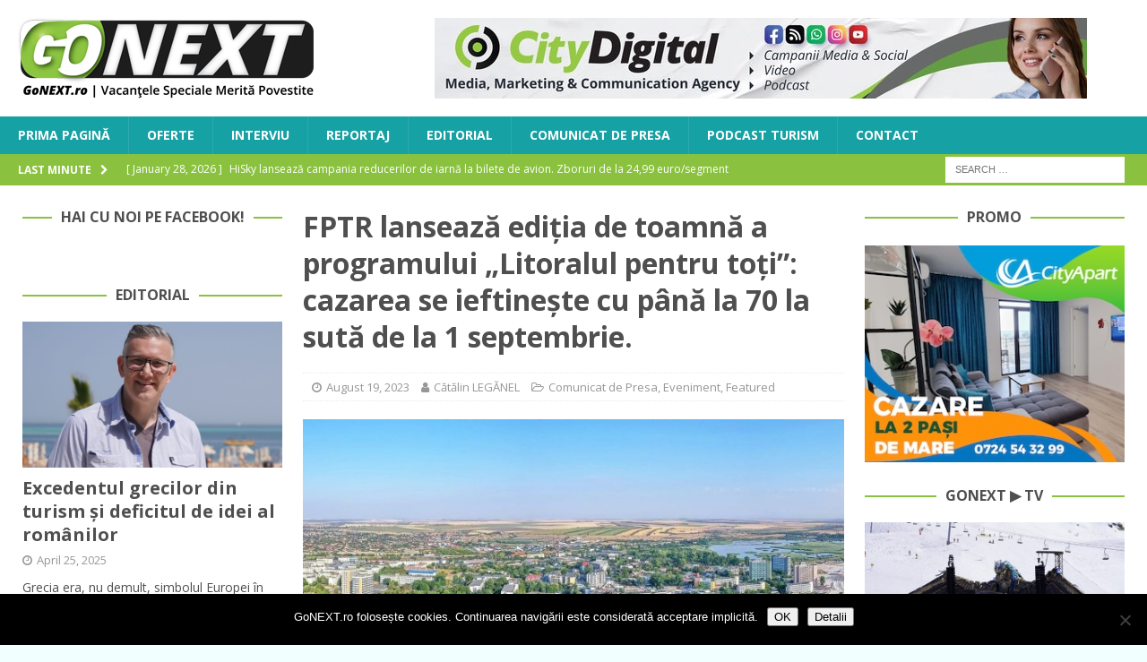

--- FILE ---
content_type: text/html; charset=UTF-8
request_url: https://www.gonext.ro/fptr-lanseaza-editia-de-toamna-a-programului-litoralul-pentru-toti-cazarea-se-ieftineste-cu-pana-la-70-la-suta-de-la-1-septembrie/
body_size: 25466
content:
<!DOCTYPE html>
<html class="no-js mh-two-sb" lang="en-US">
<head>
<meta charset="UTF-8">
<meta name="viewport" content="width=device-width, initial-scale=1.0">
<link rel="profile" href="http://gmpg.org/xfn/11" />
<link rel="pingback" href="https://www.gonext.ro/xmlrpc.php" />
<title>FPTR lansează ediția de toamnă a programului „Litoralul pentru toți”: cazarea se ieftinește cu până la 70 la sută de la 1 septembrie. &#8211; GoNEXT</title>
<meta name='robots' content='max-image-preview:large' />

<!-- Open Graph Meta Tags generated by MashShare 4.0.47 - https://mashshare.net -->
<meta property="og:type" content="article" /> 
<meta property="og:title" content="FPTR lansează ediția de toamnă a programului „Litoralul pentru toți&quot;: cazarea se ieftinește cu până la 70 la sută de la 1 septembrie." />
<meta property="og:description" content="Federația Patronatelor din Turismul Românesc (FPTR) lansează ediția de toamnă a programului „Litoralul pentru toți”, prin care românii se pot caza în hotelurile si pensiunile  clasificate din stațiunile de la Marea Neagră cu prețuri începând" />
<meta property="og:image" content="https://www.gonext.ro/wp-content/uploads/2023/07/363361236_175356018887294_2288178065259312444_n.jpg" />
<meta property="og:url" content="https://www.gonext.ro/fptr-lanseaza-editia-de-toamna-a-programului-litoralul-pentru-toti-cazarea-se-ieftineste-cu-pana-la-70-la-suta-de-la-1-septembrie/" />
<meta property="og:site_name" content="GoNEXT" />
<meta property="article:publisher" content="https://www.facebook.com/GoNextRo/" />
<meta property="article:published_time" content="2023-08-19T10:46:16+03:00" />
<meta property="article:modified_time" content="2023-08-19T10:46:16+03:00" />
<meta property="og:updated_time" content="2023-08-19T10:46:16+03:00" />
<!-- Open Graph Meta Tags generated by MashShare 4.0.47 - https://www.mashshare.net -->
<!-- Twitter Card generated by MashShare 4.0.47 - https://www.mashshare.net -->
<meta property="og:image:width" content="1200" />
<meta property="og:image:height" content="675" />
<meta name="twitter:card" content="summary_large_image">
<meta name="twitter:title" content="FPTR lansează ediția de toamnă a programului „Litoralul pentru toți&quot;: cazarea se ieftinește cu până la 70 la sută de la 1 septembrie.">
<meta name="twitter:description" content="Federația Patronatelor din Turismul Românesc (FPTR) lansează ediția de toamnă a programului „Litoralul pentru toți”, prin care românii se pot caza în hotelurile si pensiunile  clasificate din stațiunile de la Marea Neagră cu prețuri începând">
<meta name="twitter:image" content="https://www.gonext.ro/wp-content/uploads/2023/07/363361236_175356018887294_2288178065259312444_n.jpg">
<meta name="twitter:site" content="@gonextro">
<!-- Twitter Card generated by MashShare 4.0.47 - https://www.mashshare.net -->

<link rel='dns-prefetch' href='//stats.wp.com' />
<link rel='dns-prefetch' href='//fonts.googleapis.com' />
<link rel="alternate" type="application/rss+xml" title="GoNEXT &raquo; Feed" href="https://www.gonext.ro/feed/" />
<link rel="alternate" type="application/rss+xml" title="GoNEXT &raquo; Comments Feed" href="https://www.gonext.ro/comments/feed/" />
<link rel="alternate" type="application/rss+xml" title="GoNEXT &raquo; FPTR lansează ediția de toamnă a programului „Litoralul pentru toți”: cazarea se ieftinește cu până la 70 la sută de la 1 septembrie. Comments Feed" href="https://www.gonext.ro/fptr-lanseaza-editia-de-toamna-a-programului-litoralul-pentru-toti-cazarea-se-ieftineste-cu-pana-la-70-la-suta-de-la-1-septembrie/feed/" />
<link rel="alternate" title="oEmbed (JSON)" type="application/json+oembed" href="https://www.gonext.ro/wp-json/oembed/1.0/embed?url=https%3A%2F%2Fwww.gonext.ro%2Ffptr-lanseaza-editia-de-toamna-a-programului-litoralul-pentru-toti-cazarea-se-ieftineste-cu-pana-la-70-la-suta-de-la-1-septembrie%2F" />
<link rel="alternate" title="oEmbed (XML)" type="text/xml+oembed" href="https://www.gonext.ro/wp-json/oembed/1.0/embed?url=https%3A%2F%2Fwww.gonext.ro%2Ffptr-lanseaza-editia-de-toamna-a-programului-litoralul-pentru-toti-cazarea-se-ieftineste-cu-pana-la-70-la-suta-de-la-1-septembrie%2F&#038;format=xml" />
<style id='wp-img-auto-sizes-contain-inline-css' type='text/css'>
img:is([sizes=auto i],[sizes^="auto," i]){contain-intrinsic-size:3000px 1500px}
/*# sourceURL=wp-img-auto-sizes-contain-inline-css */
</style>
<link rel='stylesheet' id='jetpack_related-posts-css' href='https://www.gonext.ro/wp-content/plugins/jetpack/modules/related-posts/related-posts.css?ver=20240116' type='text/css' media='all' />
<style id='wp-emoji-styles-inline-css' type='text/css'>

	img.wp-smiley, img.emoji {
		display: inline !important;
		border: none !important;
		box-shadow: none !important;
		height: 1em !important;
		width: 1em !important;
		margin: 0 0.07em !important;
		vertical-align: -0.1em !important;
		background: none !important;
		padding: 0 !important;
	}
/*# sourceURL=wp-emoji-styles-inline-css */
</style>
<style id='wp-block-library-inline-css' type='text/css'>
:root{--wp-block-synced-color:#7a00df;--wp-block-synced-color--rgb:122,0,223;--wp-bound-block-color:var(--wp-block-synced-color);--wp-editor-canvas-background:#ddd;--wp-admin-theme-color:#007cba;--wp-admin-theme-color--rgb:0,124,186;--wp-admin-theme-color-darker-10:#006ba1;--wp-admin-theme-color-darker-10--rgb:0,107,160.5;--wp-admin-theme-color-darker-20:#005a87;--wp-admin-theme-color-darker-20--rgb:0,90,135;--wp-admin-border-width-focus:2px}@media (min-resolution:192dpi){:root{--wp-admin-border-width-focus:1.5px}}.wp-element-button{cursor:pointer}:root .has-very-light-gray-background-color{background-color:#eee}:root .has-very-dark-gray-background-color{background-color:#313131}:root .has-very-light-gray-color{color:#eee}:root .has-very-dark-gray-color{color:#313131}:root .has-vivid-green-cyan-to-vivid-cyan-blue-gradient-background{background:linear-gradient(135deg,#00d084,#0693e3)}:root .has-purple-crush-gradient-background{background:linear-gradient(135deg,#34e2e4,#4721fb 50%,#ab1dfe)}:root .has-hazy-dawn-gradient-background{background:linear-gradient(135deg,#faaca8,#dad0ec)}:root .has-subdued-olive-gradient-background{background:linear-gradient(135deg,#fafae1,#67a671)}:root .has-atomic-cream-gradient-background{background:linear-gradient(135deg,#fdd79a,#004a59)}:root .has-nightshade-gradient-background{background:linear-gradient(135deg,#330968,#31cdcf)}:root .has-midnight-gradient-background{background:linear-gradient(135deg,#020381,#2874fc)}:root{--wp--preset--font-size--normal:16px;--wp--preset--font-size--huge:42px}.has-regular-font-size{font-size:1em}.has-larger-font-size{font-size:2.625em}.has-normal-font-size{font-size:var(--wp--preset--font-size--normal)}.has-huge-font-size{font-size:var(--wp--preset--font-size--huge)}.has-text-align-center{text-align:center}.has-text-align-left{text-align:left}.has-text-align-right{text-align:right}.has-fit-text{white-space:nowrap!important}#end-resizable-editor-section{display:none}.aligncenter{clear:both}.items-justified-left{justify-content:flex-start}.items-justified-center{justify-content:center}.items-justified-right{justify-content:flex-end}.items-justified-space-between{justify-content:space-between}.screen-reader-text{border:0;clip-path:inset(50%);height:1px;margin:-1px;overflow:hidden;padding:0;position:absolute;width:1px;word-wrap:normal!important}.screen-reader-text:focus{background-color:#ddd;clip-path:none;color:#444;display:block;font-size:1em;height:auto;left:5px;line-height:normal;padding:15px 23px 14px;text-decoration:none;top:5px;width:auto;z-index:100000}html :where(.has-border-color){border-style:solid}html :where([style*=border-top-color]){border-top-style:solid}html :where([style*=border-right-color]){border-right-style:solid}html :where([style*=border-bottom-color]){border-bottom-style:solid}html :where([style*=border-left-color]){border-left-style:solid}html :where([style*=border-width]){border-style:solid}html :where([style*=border-top-width]){border-top-style:solid}html :where([style*=border-right-width]){border-right-style:solid}html :where([style*=border-bottom-width]){border-bottom-style:solid}html :where([style*=border-left-width]){border-left-style:solid}html :where(img[class*=wp-image-]){height:auto;max-width:100%}:where(figure){margin:0 0 1em}html :where(.is-position-sticky){--wp-admin--admin-bar--position-offset:var(--wp-admin--admin-bar--height,0px)}@media screen and (max-width:600px){html :where(.is-position-sticky){--wp-admin--admin-bar--position-offset:0px}}

/*# sourceURL=wp-block-library-inline-css */
</style><style id='global-styles-inline-css' type='text/css'>
:root{--wp--preset--aspect-ratio--square: 1;--wp--preset--aspect-ratio--4-3: 4/3;--wp--preset--aspect-ratio--3-4: 3/4;--wp--preset--aspect-ratio--3-2: 3/2;--wp--preset--aspect-ratio--2-3: 2/3;--wp--preset--aspect-ratio--16-9: 16/9;--wp--preset--aspect-ratio--9-16: 9/16;--wp--preset--color--black: #000000;--wp--preset--color--cyan-bluish-gray: #abb8c3;--wp--preset--color--white: #ffffff;--wp--preset--color--pale-pink: #f78da7;--wp--preset--color--vivid-red: #cf2e2e;--wp--preset--color--luminous-vivid-orange: #ff6900;--wp--preset--color--luminous-vivid-amber: #fcb900;--wp--preset--color--light-green-cyan: #7bdcb5;--wp--preset--color--vivid-green-cyan: #00d084;--wp--preset--color--pale-cyan-blue: #8ed1fc;--wp--preset--color--vivid-cyan-blue: #0693e3;--wp--preset--color--vivid-purple: #9b51e0;--wp--preset--gradient--vivid-cyan-blue-to-vivid-purple: linear-gradient(135deg,rgb(6,147,227) 0%,rgb(155,81,224) 100%);--wp--preset--gradient--light-green-cyan-to-vivid-green-cyan: linear-gradient(135deg,rgb(122,220,180) 0%,rgb(0,208,130) 100%);--wp--preset--gradient--luminous-vivid-amber-to-luminous-vivid-orange: linear-gradient(135deg,rgb(252,185,0) 0%,rgb(255,105,0) 100%);--wp--preset--gradient--luminous-vivid-orange-to-vivid-red: linear-gradient(135deg,rgb(255,105,0) 0%,rgb(207,46,46) 100%);--wp--preset--gradient--very-light-gray-to-cyan-bluish-gray: linear-gradient(135deg,rgb(238,238,238) 0%,rgb(169,184,195) 100%);--wp--preset--gradient--cool-to-warm-spectrum: linear-gradient(135deg,rgb(74,234,220) 0%,rgb(151,120,209) 20%,rgb(207,42,186) 40%,rgb(238,44,130) 60%,rgb(251,105,98) 80%,rgb(254,248,76) 100%);--wp--preset--gradient--blush-light-purple: linear-gradient(135deg,rgb(255,206,236) 0%,rgb(152,150,240) 100%);--wp--preset--gradient--blush-bordeaux: linear-gradient(135deg,rgb(254,205,165) 0%,rgb(254,45,45) 50%,rgb(107,0,62) 100%);--wp--preset--gradient--luminous-dusk: linear-gradient(135deg,rgb(255,203,112) 0%,rgb(199,81,192) 50%,rgb(65,88,208) 100%);--wp--preset--gradient--pale-ocean: linear-gradient(135deg,rgb(255,245,203) 0%,rgb(182,227,212) 50%,rgb(51,167,181) 100%);--wp--preset--gradient--electric-grass: linear-gradient(135deg,rgb(202,248,128) 0%,rgb(113,206,126) 100%);--wp--preset--gradient--midnight: linear-gradient(135deg,rgb(2,3,129) 0%,rgb(40,116,252) 100%);--wp--preset--font-size--small: 13px;--wp--preset--font-size--medium: 20px;--wp--preset--font-size--large: 36px;--wp--preset--font-size--x-large: 42px;--wp--preset--spacing--20: 0.44rem;--wp--preset--spacing--30: 0.67rem;--wp--preset--spacing--40: 1rem;--wp--preset--spacing--50: 1.5rem;--wp--preset--spacing--60: 2.25rem;--wp--preset--spacing--70: 3.38rem;--wp--preset--spacing--80: 5.06rem;--wp--preset--shadow--natural: 6px 6px 9px rgba(0, 0, 0, 0.2);--wp--preset--shadow--deep: 12px 12px 50px rgba(0, 0, 0, 0.4);--wp--preset--shadow--sharp: 6px 6px 0px rgba(0, 0, 0, 0.2);--wp--preset--shadow--outlined: 6px 6px 0px -3px rgb(255, 255, 255), 6px 6px rgb(0, 0, 0);--wp--preset--shadow--crisp: 6px 6px 0px rgb(0, 0, 0);}:where(.is-layout-flex){gap: 0.5em;}:where(.is-layout-grid){gap: 0.5em;}body .is-layout-flex{display: flex;}.is-layout-flex{flex-wrap: wrap;align-items: center;}.is-layout-flex > :is(*, div){margin: 0;}body .is-layout-grid{display: grid;}.is-layout-grid > :is(*, div){margin: 0;}:where(.wp-block-columns.is-layout-flex){gap: 2em;}:where(.wp-block-columns.is-layout-grid){gap: 2em;}:where(.wp-block-post-template.is-layout-flex){gap: 1.25em;}:where(.wp-block-post-template.is-layout-grid){gap: 1.25em;}.has-black-color{color: var(--wp--preset--color--black) !important;}.has-cyan-bluish-gray-color{color: var(--wp--preset--color--cyan-bluish-gray) !important;}.has-white-color{color: var(--wp--preset--color--white) !important;}.has-pale-pink-color{color: var(--wp--preset--color--pale-pink) !important;}.has-vivid-red-color{color: var(--wp--preset--color--vivid-red) !important;}.has-luminous-vivid-orange-color{color: var(--wp--preset--color--luminous-vivid-orange) !important;}.has-luminous-vivid-amber-color{color: var(--wp--preset--color--luminous-vivid-amber) !important;}.has-light-green-cyan-color{color: var(--wp--preset--color--light-green-cyan) !important;}.has-vivid-green-cyan-color{color: var(--wp--preset--color--vivid-green-cyan) !important;}.has-pale-cyan-blue-color{color: var(--wp--preset--color--pale-cyan-blue) !important;}.has-vivid-cyan-blue-color{color: var(--wp--preset--color--vivid-cyan-blue) !important;}.has-vivid-purple-color{color: var(--wp--preset--color--vivid-purple) !important;}.has-black-background-color{background-color: var(--wp--preset--color--black) !important;}.has-cyan-bluish-gray-background-color{background-color: var(--wp--preset--color--cyan-bluish-gray) !important;}.has-white-background-color{background-color: var(--wp--preset--color--white) !important;}.has-pale-pink-background-color{background-color: var(--wp--preset--color--pale-pink) !important;}.has-vivid-red-background-color{background-color: var(--wp--preset--color--vivid-red) !important;}.has-luminous-vivid-orange-background-color{background-color: var(--wp--preset--color--luminous-vivid-orange) !important;}.has-luminous-vivid-amber-background-color{background-color: var(--wp--preset--color--luminous-vivid-amber) !important;}.has-light-green-cyan-background-color{background-color: var(--wp--preset--color--light-green-cyan) !important;}.has-vivid-green-cyan-background-color{background-color: var(--wp--preset--color--vivid-green-cyan) !important;}.has-pale-cyan-blue-background-color{background-color: var(--wp--preset--color--pale-cyan-blue) !important;}.has-vivid-cyan-blue-background-color{background-color: var(--wp--preset--color--vivid-cyan-blue) !important;}.has-vivid-purple-background-color{background-color: var(--wp--preset--color--vivid-purple) !important;}.has-black-border-color{border-color: var(--wp--preset--color--black) !important;}.has-cyan-bluish-gray-border-color{border-color: var(--wp--preset--color--cyan-bluish-gray) !important;}.has-white-border-color{border-color: var(--wp--preset--color--white) !important;}.has-pale-pink-border-color{border-color: var(--wp--preset--color--pale-pink) !important;}.has-vivid-red-border-color{border-color: var(--wp--preset--color--vivid-red) !important;}.has-luminous-vivid-orange-border-color{border-color: var(--wp--preset--color--luminous-vivid-orange) !important;}.has-luminous-vivid-amber-border-color{border-color: var(--wp--preset--color--luminous-vivid-amber) !important;}.has-light-green-cyan-border-color{border-color: var(--wp--preset--color--light-green-cyan) !important;}.has-vivid-green-cyan-border-color{border-color: var(--wp--preset--color--vivid-green-cyan) !important;}.has-pale-cyan-blue-border-color{border-color: var(--wp--preset--color--pale-cyan-blue) !important;}.has-vivid-cyan-blue-border-color{border-color: var(--wp--preset--color--vivid-cyan-blue) !important;}.has-vivid-purple-border-color{border-color: var(--wp--preset--color--vivid-purple) !important;}.has-vivid-cyan-blue-to-vivid-purple-gradient-background{background: var(--wp--preset--gradient--vivid-cyan-blue-to-vivid-purple) !important;}.has-light-green-cyan-to-vivid-green-cyan-gradient-background{background: var(--wp--preset--gradient--light-green-cyan-to-vivid-green-cyan) !important;}.has-luminous-vivid-amber-to-luminous-vivid-orange-gradient-background{background: var(--wp--preset--gradient--luminous-vivid-amber-to-luminous-vivid-orange) !important;}.has-luminous-vivid-orange-to-vivid-red-gradient-background{background: var(--wp--preset--gradient--luminous-vivid-orange-to-vivid-red) !important;}.has-very-light-gray-to-cyan-bluish-gray-gradient-background{background: var(--wp--preset--gradient--very-light-gray-to-cyan-bluish-gray) !important;}.has-cool-to-warm-spectrum-gradient-background{background: var(--wp--preset--gradient--cool-to-warm-spectrum) !important;}.has-blush-light-purple-gradient-background{background: var(--wp--preset--gradient--blush-light-purple) !important;}.has-blush-bordeaux-gradient-background{background: var(--wp--preset--gradient--blush-bordeaux) !important;}.has-luminous-dusk-gradient-background{background: var(--wp--preset--gradient--luminous-dusk) !important;}.has-pale-ocean-gradient-background{background: var(--wp--preset--gradient--pale-ocean) !important;}.has-electric-grass-gradient-background{background: var(--wp--preset--gradient--electric-grass) !important;}.has-midnight-gradient-background{background: var(--wp--preset--gradient--midnight) !important;}.has-small-font-size{font-size: var(--wp--preset--font-size--small) !important;}.has-medium-font-size{font-size: var(--wp--preset--font-size--medium) !important;}.has-large-font-size{font-size: var(--wp--preset--font-size--large) !important;}.has-x-large-font-size{font-size: var(--wp--preset--font-size--x-large) !important;}
/*# sourceURL=global-styles-inline-css */
</style>

<style id='classic-theme-styles-inline-css' type='text/css'>
/*! This file is auto-generated */
.wp-block-button__link{color:#fff;background-color:#32373c;border-radius:9999px;box-shadow:none;text-decoration:none;padding:calc(.667em + 2px) calc(1.333em + 2px);font-size:1.125em}.wp-block-file__button{background:#32373c;color:#fff;text-decoration:none}
/*# sourceURL=/wp-includes/css/classic-themes.min.css */
</style>
<link rel='stylesheet' id='cookie-notice-front-css' href='https://www.gonext.ro/wp-content/plugins/cookie-notice/css/front.min.css?ver=2.5.11' type='text/css' media='all' />
<link rel='stylesheet' id='mashsb-styles-css' href='https://www.gonext.ro/wp-content/plugins/mashsharer/assets/css/mashsb.min.css?ver=4.0.47' type='text/css' media='all' />
<style id='mashsb-styles-inline-css' type='text/css'>
.mashsb-count {color:#999999;}@media only screen and (min-width:568px){.mashsb-buttons a {min-width: 177px;}}
/*# sourceURL=mashsb-styles-inline-css */
</style>
<link rel='stylesheet' id='mh-font-awesome-css' href='https://www.gonext.ro/wp-content/themes/mh-magazine/includes/font-awesome.min.css' type='text/css' media='all' />
<link rel='stylesheet' id='mh-magazine-css' href='https://www.gonext.ro/wp-content/themes/mh-magazine/style.css?ver=3.10.0' type='text/css' media='all' />
<link rel='stylesheet' id='mh-google-fonts-css' href='https://fonts.googleapis.com/css?family=Open+Sans:300,400,400italic,600,700' type='text/css' media='all' />
<style id='jetpack_facebook_likebox-inline-css' type='text/css'>
.widget_facebook_likebox {
	overflow: hidden;
}

/*# sourceURL=https://www.gonext.ro/wp-content/plugins/jetpack/modules/widgets/facebook-likebox/style.css */
</style>
<link rel='stylesheet' id='slb_core-css' href='https://www.gonext.ro/wp-content/plugins/simple-lightbox/client/css/app.css?ver=2.9.4' type='text/css' media='all' />
<link rel='stylesheet' id='sharedaddy-css' href='https://www.gonext.ro/wp-content/plugins/jetpack/modules/sharedaddy/sharing.css?ver=15.4' type='text/css' media='all' />
<link rel='stylesheet' id='social-logos-css' href='https://www.gonext.ro/wp-content/plugins/jetpack/_inc/social-logos/social-logos.min.css?ver=15.4' type='text/css' media='all' />
<script type="text/javascript" id="jetpack_related-posts-js-extra">
/* <![CDATA[ */
var related_posts_js_options = {"post_heading":"h4"};
//# sourceURL=jetpack_related-posts-js-extra
/* ]]> */
</script>
<script type="text/javascript" src="https://www.gonext.ro/wp-content/plugins/jetpack/_inc/build/related-posts/related-posts.min.js?ver=20240116" id="jetpack_related-posts-js"></script>
<script type="text/javascript" id="cookie-notice-front-js-before">
/* <![CDATA[ */
var cnArgs = {"ajaxUrl":"https:\/\/www.gonext.ro\/wp-admin\/admin-ajax.php","nonce":"1b67f619ad","hideEffect":"fade","position":"bottom","onScroll":false,"onScrollOffset":100,"onClick":false,"cookieName":"cookie_notice_accepted","cookieTime":2592000,"cookieTimeRejected":2592000,"globalCookie":false,"redirection":false,"cache":false,"revokeCookies":false,"revokeCookiesOpt":"automatic"};

//# sourceURL=cookie-notice-front-js-before
/* ]]> */
</script>
<script type="text/javascript" src="https://www.gonext.ro/wp-content/plugins/cookie-notice/js/front.min.js?ver=2.5.11" id="cookie-notice-front-js"></script>
<script type="text/javascript" src="https://www.gonext.ro/wp-content/plugins/jquery-updater/js/jquery-4.0.0.min.js?ver=4.0.0" id="jquery-core-js"></script>
<script type="text/javascript" src="https://www.gonext.ro/wp-content/plugins/jquery-updater/js/jquery-migrate-3.6.0.min.js?ver=3.6.0" id="jquery-migrate-js"></script>
<script type="text/javascript" id="mashsb-js-extra">
/* <![CDATA[ */
var mashsb = {"shares":"47","round_shares":"","animate_shares":"0","dynamic_buttons":"0","share_url":"https://www.gonext.ro/fptr-lanseaza-editia-de-toamna-a-programului-litoralul-pentru-toti-cazarea-se-ieftineste-cu-pana-la-70-la-suta-de-la-1-septembrie/","title":"FPTR+lanseaz%C4%83+edi%C8%9Bia+de+toamn%C4%83+a+programului+%E2%80%9ELitoralul+pentru+to%C8%9Bi%E2%80%9D%3A+cazarea+se+ieftine%C8%99te+cu+p%C3%A2n%C4%83+la+70+la+sut%C4%83+de+la+1+septembrie.","image":"https://www.gonext.ro/wp-content/uploads/2023/07/363361236_175356018887294_2288178065259312444_n.jpg","desc":"Federa\u021bia Patronatelor din Turismul Rom\u00e2nesc (FPTR) lanseaz\u0103 edi\u021bia de toamn\u0103 a programului \u201eLitoralul pentru to\u021bi\u201d, prin care rom\u00e2nii se pot caza \u00een hotelurile si pensiunile\u00a0 clasificate din sta\u021biunile de la Marea Neagr\u0103 cu pre\u021buri \u00eencep\u00e2nd \u2026","hashtag":"@gonextro","subscribe":"content","subscribe_url":"","activestatus":"1","singular":"1","twitter_popup":"1","refresh":"0","nonce":"5051143ba8","postid":"21309","servertime":"1769770476","ajaxurl":"https://www.gonext.ro/wp-admin/admin-ajax.php"};
//# sourceURL=mashsb-js-extra
/* ]]> */
</script>
<script type="text/javascript" src="https://www.gonext.ro/wp-content/plugins/mashsharer/assets/js/mashsb.min.js?ver=4.0.47" id="mashsb-js"></script>
<script type="text/javascript" src="https://www.gonext.ro/wp-content/themes/mh-magazine/js/scripts.js?ver=3.10.0" id="mh-scripts-js"></script>
<link rel="https://api.w.org/" href="https://www.gonext.ro/wp-json/" /><link rel="alternate" title="JSON" type="application/json" href="https://www.gonext.ro/wp-json/wp/v2/posts/21309" /><link rel="EditURI" type="application/rsd+xml" title="RSD" href="https://www.gonext.ro/xmlrpc.php?rsd" />
<meta name="generator" content="WordPress 6.9" />
<link rel="canonical" href="https://www.gonext.ro/fptr-lanseaza-editia-de-toamna-a-programului-litoralul-pentru-toti-cazarea-se-ieftineste-cu-pana-la-70-la-suta-de-la-1-septembrie/" />
<link rel='shortlink' href='https://www.gonext.ro/?p=21309' />

<!-- This site is using AdRotate v5.17.2 to display their advertisements - https://ajdg.solutions/ -->
<!-- AdRotate CSS -->
<style type="text/css" media="screen">
	.g { margin:0px; padding:0px; overflow:hidden; line-height:1; zoom:1; }
	.g img { height:auto; }
	.g-col { position:relative; float:left; }
	.g-col:first-child { margin-left: 0; }
	.g-col:last-child { margin-right: 0; }
	.g-1 { margin:0px 0px 0px 0px;width:100%; max-width:728px; height:100%; max-height:90px; }
	.g-2 { width:100%; max-width:728px; height:100%; max-height:90px; margin: 0 auto; }
	.g-3 { min-width:2px; max-width:3648px; margin: 0 auto; }
	.b-3 { margin:2px; }
	.g-4 { min-width:2px; max-width:3648px; margin: 0 auto; }
	.b-4 { margin:2px; }
	.g-5 { min-width:2px; max-width:14448px; margin: 0 auto; }
	.b-5 { margin:2px; }
	.g-6 { width:100%; max-width:300px; height:100%; max-height:250px; margin: 0 auto; }
	@media only screen and (max-width: 480px) {
		.g-col, .g-dyn, .g-single { width:100%; margin-left:0; margin-right:0; }
	}
</style>
<!-- /AdRotate CSS -->

<!-- Global site tag (gtag.js) - Google Analytics -->
<script async src="https://www.googletagmanager.com/gtag/js?id=UA-112862054-1"></script>
<script>
  window.dataLayer = window.dataLayer || [];
  function gtag(){dataLayer.push(arguments);}
  gtag('js', new Date());

  gtag('config', 'UA-112862054-1');
</script>

<meta name="B-verify" content="06b261619a9de53b4e7fd062c0f6b7f1f62e8ce3" />	<style>img#wpstats{display:none}</style>
		<style type="text/css">
.mh-navigation li:hover, .mh-navigation ul li:hover > ul, .mh-main-nav-wrap, .mh-main-nav, .mh-social-nav li a:hover, .entry-tags li, .mh-slider-caption, .mh-widget-layout8 .mh-widget-title .mh-footer-widget-title-inner, .mh-widget-col-1 .mh-slider-caption, .mh-widget-col-1 .mh-posts-lineup-caption, .mh-carousel-layout1, .mh-spotlight-widget, .mh-social-widget li a, .mh-author-bio-widget, .mh-footer-widget .mh-tab-comment-excerpt, .mh-nip-item:hover .mh-nip-overlay, .mh-widget .tagcloud a, .mh-footer-widget .tagcloud a, .mh-footer, .mh-copyright-wrap, input[type=submit]:hover, #infinite-handle span:hover { background: #16a1a4; }
.mh-extra-nav-bg { background: rgba(22, 161, 164, 0.2); }
.mh-slider-caption, .mh-posts-stacked-title, .mh-posts-lineup-caption { background: #16a1a4; background: rgba(22, 161, 164, 0.8); }
@media screen and (max-width: 900px) { #mh-mobile .mh-slider-caption, #mh-mobile .mh-posts-lineup-caption { background: rgba(22, 161, 164, 1); } }
.slicknav_menu, .slicknav_nav ul, #mh-mobile .mh-footer-widget .mh-posts-stacked-overlay { border-color: #16a1a4; }
.mh-copyright, .mh-copyright a { color: #fff; }
.mh-widget-layout4 .mh-widget-title { background: #8ac23f; background: rgba(138, 194, 63, 0.6); }
.mh-preheader, .mh-wide-layout .mh-subheader, .mh-ticker-title, .mh-main-nav li:hover, .mh-footer-nav, .slicknav_menu, .slicknav_btn, .slicknav_nav .slicknav_item:hover, .slicknav_nav a:hover, .mh-back-to-top, .mh-subheading, .entry-tags .fa, .entry-tags li:hover, .mh-widget-layout2 .mh-widget-title, .mh-widget-layout4 .mh-widget-title-inner, .mh-widget-layout4 .mh-footer-widget-title, .mh-widget-layout5 .mh-widget-title-inner, .mh-widget-layout6 .mh-widget-title, #mh-mobile .flex-control-paging li a.flex-active, .mh-image-caption, .mh-carousel-layout1 .mh-carousel-caption, .mh-tab-button.active, .mh-tab-button.active:hover, .mh-footer-widget .mh-tab-button.active, .mh-social-widget li:hover a, .mh-footer-widget .mh-social-widget li a, .mh-footer-widget .mh-author-bio-widget, .tagcloud a:hover, .mh-widget .tagcloud a:hover, .mh-footer-widget .tagcloud a:hover, .mh-posts-stacked-item .mh-meta, .page-numbers:hover, .mh-loop-pagination .current, .mh-comments-pagination .current, .pagelink, a:hover .pagelink, input[type=submit], #infinite-handle span { background: #8ac23f; }
.mh-main-nav-wrap .slicknav_nav ul, blockquote, .mh-widget-layout1 .mh-widget-title, .mh-widget-layout3 .mh-widget-title, .mh-widget-layout5 .mh-widget-title, .mh-widget-layout8 .mh-widget-title:after, #mh-mobile .mh-slider-caption, .mh-carousel-layout1, .mh-spotlight-widget, .mh-author-bio-widget, .mh-author-bio-title, .mh-author-bio-image-frame, .mh-video-widget, .mh-tab-buttons, textarea:hover, input[type=text]:hover, input[type=email]:hover, input[type=tel]:hover, input[type=url]:hover { border-color: #8ac23f; }
.mh-header-tagline, .mh-dropcap, .mh-carousel-layout1 .flex-direction-nav a, .mh-carousel-layout2 .mh-carousel-caption, .mh-posts-digest-small-category, .mh-posts-lineup-more, .bypostauthor .fn:after, .mh-comment-list .comment-reply-link:before, #respond #cancel-comment-reply-link:before { color: #8ac23f; }
.mh-subheader, .page-numbers, a .pagelink, .mh-widget-layout3 .mh-widget-title, .mh-widget .search-form, .mh-tab-button, .mh-tab-content, .mh-nip-widget, .mh-magazine-facebook-page-widget, .mh-social-widget, .mh-posts-horizontal-widget, .mh-ad-spot, .mh-info-spot { background: #f2ffff; }
.mh-tab-post-item { border-color: rgba(255, 255, 255, 0.3); }
.mh-tab-comment-excerpt { background: rgba(255, 255, 255, 0.6); }
body, a, blockquote, blockquote cite, .post .entry-title, .page-title, .entry-content h1, .entry-content h2, .entry-content h3, .entry-content h4, .entry-content h5, .entry-content h6, .wp-caption-text, .wp-block-image figcaption, .wp-block-audio figcaption, #respond .comment-reply-title, #respond #cancel-comment-reply-link, #respond .logged-in-as a, .mh-ping-list .mh-ping-item a, .mh-widget-layout1 .mh-widget-title, .mh-widget-layout7 .mh-widget-title, .mh-widget-layout8 .mh-widget-title, .mh-slider-layout4 .mh-slider-caption, .mh-slider-layout4 .mh-slider-caption a, .mh-slider-layout4 .mh-slider-caption a:hover { color: #4f4f4f; }
.mh-header-nav-bottom li a, .mh-social-nav-bottom .fa-mh-social, .mh-boxed-layout .mh-ticker-item-bottom a, .mh-header-date-bottom, .page-numbers, a .pagelink, .mh-widget-layout3 .mh-widget-title, .mh-widget-layout3 .mh-widget-title a, .mh-tabbed-widget, .mh-tabbed-widget a, .mh-posts-horizontal-title a { color: #4f4f4f; }
.entry-content a { color: #16a1a4; }
a:hover, .entry-content a:hover, #respond a:hover, #respond #cancel-comment-reply-link:hover, #respond .logged-in-as a:hover, .mh-comment-list .comment-meta a:hover, .mh-ping-list .mh-ping-item a:hover, .mh-meta a:hover, .mh-breadcrumb a:hover, .mh-tabbed-widget a:hover { color: #16a1a4; }
</style>
<!--[if lt IE 9]>
<script src="https://www.gonext.ro/wp-content/themes/mh-magazine/js/css3-mediaqueries.js"></script>
<![endif]-->
<style type="text/css">
.entry-content { font-size: 15px; font-size: 0.9375rem; }
</style>
<style type="text/css" id="custom-background-css">
body.custom-background { background-color: #f2ffff; }
</style>
	
<!-- Jetpack Open Graph Tags -->
<meta property="og:type" content="article" />
<meta property="og:title" content="FPTR lansează ediția de toamnă a programului „Litoralul pentru toți”: cazarea se ieftinește cu până la 70 la sută de la 1 septembrie." />
<meta property="og:url" content="https://www.gonext.ro/fptr-lanseaza-editia-de-toamna-a-programului-litoralul-pentru-toti-cazarea-se-ieftineste-cu-pana-la-70-la-suta-de-la-1-septembrie/" />
<meta property="og:description" content="Federația Patronatelor din Turismul Românesc (FPTR) lansează ediția de toamnă a programului „Litoralul pentru toți”, prin care românii se pot caza în hotelurile si pensiunile  clasificate din stați…" />
<meta property="article:published_time" content="2023-08-19T07:46:16+00:00" />
<meta property="article:modified_time" content="2023-08-19T07:46:16+00:00" />
<meta property="og:site_name" content="GoNEXT" />
<meta property="og:image" content="https://www.gonext.ro/wp-content/uploads/2023/07/363361236_175356018887294_2288178065259312444_n.jpg" />
<meta property="og:image:width" content="1200" />
<meta property="og:image:height" content="675" />
<meta property="og:image:alt" content="" />
<meta property="og:locale" content="en_US" />
<meta name="twitter:site" content="@boioglu" />
<meta name="twitter:text:title" content="FPTR lansează ediția de toamnă a programului „Litoralul pentru toți”: cazarea se ieftinește cu până la 70 la sută de la 1 septembrie." />
<meta name="twitter:image" content="https://www.gonext.ro/wp-content/uploads/2023/07/363361236_175356018887294_2288178065259312444_n.jpg?w=640" />
<meta name="twitter:card" content="summary_large_image" />

<!-- End Jetpack Open Graph Tags -->
<link rel="icon" href="https://www.gonext.ro/wp-content/uploads/2018/01/cropped-GoNext_FINAL-cub-32x32.png" sizes="32x32" />
<link rel="icon" href="https://www.gonext.ro/wp-content/uploads/2018/01/cropped-GoNext_FINAL-cub-192x192.png" sizes="192x192" />
<link rel="apple-touch-icon" href="https://www.gonext.ro/wp-content/uploads/2018/01/cropped-GoNext_FINAL-cub-180x180.png" />
<meta name="msapplication-TileImage" content="https://www.gonext.ro/wp-content/uploads/2018/01/cropped-GoNext_FINAL-cub-270x270.png" />
</head>
<body id="mh-mobile" class="wp-singular post-template-default single single-post postid-21309 single-format-standard custom-background wp-custom-logo wp-theme-mh-magazine cookies-not-set mh-wide-layout mh-left-sb mh-loop-layout4 mh-widget-layout8 mh-loop-hide-caption" itemscope="itemscope" itemtype="https://schema.org/WebPage">
<div class="mh-header-nav-mobile clearfix"></div>
<header class="mh-header" itemscope="itemscope" itemtype="https://schema.org/WPHeader">
	<div class="mh-container mh-container-inner clearfix">
		<div class="mh-custom-header clearfix">
<div class="mh-header-columns mh-row clearfix">
<div class="mh-col-1-3 mh-site-identity">
<div class="mh-site-logo" role="banner" itemscope="itemscope" itemtype="https://schema.org/Brand">
<a href="https://www.gonext.ro/" class="custom-logo-link" rel="home"><img width="330" height="90" src="https://www.gonext.ro/wp-content/uploads/2018/01/GoNext_logo_header1.png" class="custom-logo" alt="GoNEXT" decoding="async" srcset="https://www.gonext.ro/wp-content/uploads/2018/01/GoNext_logo_header1.png 330w, https://www.gonext.ro/wp-content/uploads/2018/01/GoNext_logo_header1-300x82.png 300w, https://www.gonext.ro/wp-content/uploads/2018/01/GoNext_logo_header1-326x90.png 326w" sizes="(max-width: 330px) 100vw, 330px" /></a></div>
</div>
<aside class="mh-col-2-3 mh-header-widget-2">
<div id="text-2" class="mh-widget mh-header-2 widget_text">			<div class="textwidget"><div class="g g-2"><div class="g-dyn a-5 c-1"><a class="gofollow" data-track="NSwyLDYw" href="https://www.citydigital.ro/" target="_blank"><img decoding="async" src="https://www.gonext.ro/wp-content/uploads/2023/09/banner_CityDigital_728x90_v01.jpg" /></a></div><div class="g-dyn a-15 c-2"><a class="gofollow" data-track="MTUsMiw2MA==" href="https://www.cityapart.ro/" target="_blank"><img decoding="async" src="https://www.gonext.ro/wp-content/uploads/2023/08/banner_CityApart_728x90.jpg" /></a></div></div>
</div>
		</div></aside>
</div>
</div>
	</div>
	<div class="mh-main-nav-wrap">
		<nav class="mh-navigation mh-main-nav mh-container mh-container-inner clearfix" itemscope="itemscope" itemtype="https://schema.org/SiteNavigationElement">
			<div class="menu-menu-main-navigation-container"><ul id="menu-menu-main-navigation" class="menu"><li id="menu-item-92" class="menu-item menu-item-type-post_type menu-item-object-page menu-item-home menu-item-92"><a href="https://www.gonext.ro/">Prima Pagină</a></li>
<li id="menu-item-90" class="menu-item menu-item-type-taxonomy menu-item-object-category menu-item-90"><a href="https://www.gonext.ro/category/oferte/">Oferte</a></li>
<li id="menu-item-1442" class="menu-item menu-item-type-taxonomy menu-item-object-category menu-item-1442"><a href="https://www.gonext.ro/category/interviu/">Interviu</a></li>
<li id="menu-item-91" class="menu-item menu-item-type-taxonomy menu-item-object-category menu-item-91"><a href="https://www.gonext.ro/category/reportaj/">Reportaj</a></li>
<li id="menu-item-1444" class="menu-item menu-item-type-taxonomy menu-item-object-category menu-item-1444"><a href="https://www.gonext.ro/category/editorial/">Editorial</a></li>
<li id="menu-item-1443" class="menu-item menu-item-type-taxonomy menu-item-object-category current-post-ancestor current-menu-parent current-post-parent menu-item-1443"><a href="https://www.gonext.ro/category/comunicat-de-presa/">Comunicat de Presa</a></li>
<li id="menu-item-25" class="menu-item menu-item-type-custom menu-item-object-custom menu-item-25"><a href="http://allinclusive.citypodcast.ro">Podcast Turism</a></li>
<li id="menu-item-89" class="menu-item menu-item-type-post_type menu-item-object-page menu-item-89"><a href="https://www.gonext.ro/contact/">Contact</a></li>
</ul></div>		</nav>
	</div>
	</header>
	<div class="mh-subheader">
		<div class="mh-container mh-container-inner mh-row clearfix">
							<div class="mh-header-bar-content mh-header-bar-bottom-left mh-col-2-3 clearfix">
											<div class="mh-header-ticker mh-header-ticker-bottom">
							<div class="mh-ticker-bottom">
			<div class="mh-ticker-title mh-ticker-title-bottom">
			Last Minute<i class="fa fa-chevron-right"></i>		</div>
		<div class="mh-ticker-content mh-ticker-content-bottom">
		<ul id="mh-ticker-loop-bottom">				<li class="mh-ticker-item mh-ticker-item-bottom">
					<a href="https://www.gonext.ro/romania-isi-spune-povestea-lumii-prin-turism-gastronomie-si-cultura-printr-un-turneu-cultural-semnat-charlie-ottley/" title="România își spune povestea lumii prin turism, gastronomie și cultură, printr-un turneu cultural semnat Charlie Ottley">
						<span class="mh-ticker-item-date mh-ticker-item-date-bottom">
                        	[ January 28, 2026 ]                        </span>
						<span class="mh-ticker-item-title mh-ticker-item-title-bottom">
							România își spune povestea lumii prin turism, gastronomie și cultură, printr-un turneu cultural semnat Charlie Ottley						</span>
													<span class="mh-ticker-item-cat mh-ticker-item-cat-bottom">
								<i class="fa fa-caret-right"></i>
																Featured							</span>
											</a>
				</li>				<li class="mh-ticker-item mh-ticker-item-bottom">
					<a href="https://www.gonext.ro/hisky-lanseaza-campania-reducerilor-de-iarna-la-bilete-de-avion-zboruri-de-la-2499-euro-segment-din-februarie-pana-in-octombrie/" title="HiSky lansează campania reducerilor de iarnă la bilete de avion. Zboruri de la 24,99 euro/segment din februarie până în octombrie">
						<span class="mh-ticker-item-date mh-ticker-item-date-bottom">
                        	[ January 28, 2026 ]                        </span>
						<span class="mh-ticker-item-title mh-ticker-item-title-bottom">
							HiSky lansează campania reducerilor de iarnă la bilete de avion. Zboruri de la 24,99 euro/segment din februarie până în octombrie						</span>
													<span class="mh-ticker-item-cat mh-ticker-item-cat-bottom">
								<i class="fa fa-caret-right"></i>
																Avion							</span>
											</a>
				</li>				<li class="mh-ticker-item mh-ticker-item-bottom">
					<a href="https://www.gonext.ro/dialog-promovare-si-cooperare-romania-la-targul-international-de-turism-fitur-madrid/" title="Dialog, promovare și cooperare: România la târgul internațional de turism FITUR – Madrid">
						<span class="mh-ticker-item-date mh-ticker-item-date-bottom">
                        	[ January 27, 2026 ]                        </span>
						<span class="mh-ticker-item-title mh-ticker-item-title-bottom">
							Dialog, promovare și cooperare: România la târgul internațional de turism FITUR – Madrid						</span>
													<span class="mh-ticker-item-cat mh-ticker-item-cat-bottom">
								<i class="fa fa-caret-right"></i>
																Comunicat de Presa							</span>
											</a>
				</li>				<li class="mh-ticker-item mh-ticker-item-bottom">
					<a href="https://www.gonext.ro/atentionare-de-calatorie-pentru-romanii-care-merg-in-portugalia-a-fost-emis-cod-rosu-de-vant-puternic/" title="Atenționare de călătorie pentru românii care merg în Portugalia. A fost emis cod roșu de vânt puternic">
						<span class="mh-ticker-item-date mh-ticker-item-date-bottom">
                        	[ January 27, 2026 ]                        </span>
						<span class="mh-ticker-item-title mh-ticker-item-title-bottom">
							Atenționare de călătorie pentru românii care merg în Portugalia. A fost emis cod roșu de vânt puternic						</span>
													<span class="mh-ticker-item-cat mh-ticker-item-cat-bottom">
								<i class="fa fa-caret-right"></i>
																Comunicat de Presa							</span>
											</a>
				</li>		</ul>
	</div>
</div>						</div>
									</div>
										<div class="mh-header-bar-content mh-header-bar-bottom-right mh-col-1-3 clearfix">
											<aside class="mh-header-search mh-header-search-bottom">
							<form role="search" method="get" class="search-form" action="https://www.gonext.ro/">
				<label>
					<span class="screen-reader-text">Search for:</span>
					<input type="search" class="search-field" placeholder="Search &hellip;" value="" name="s" />
				</label>
				<input type="submit" class="search-submit" value="Search" />
			</form>						</aside>
									</div>
					</div>
	</div>
<div class="mh-container mh-container-outer">
<div class="mh-wrapper clearfix">
	<div class="mh-main clearfix">
		<div id="main-content" class="mh-content" role="main" itemprop="mainContentOfPage"><article id="post-21309" class="post-21309 post type-post status-publish format-standard has-post-thumbnail hentry category-comunicat-de-presa category-eveniment category-featured tag-blinkfeedrss tag-editie tag-federatia tag-fptr tag-grss tag-hoteluri tag-lansare tag-litoralul-pentru-toti tag-marea-neagra tag-patronatelor tag-program tag-social tag-statiuni tag-toamna tag-turism tag-yahoorss">
	<header class="entry-header clearfix"><h1 class="entry-title">FPTR lansează ediția de toamnă a programului „Litoralul pentru toți”: cazarea se ieftinește cu până la 70 la sută de la 1 septembrie.</h1><div class="mh-meta entry-meta">
<span class="entry-meta-date updated"><i class="fa fa-clock-o"></i><a href="https://www.gonext.ro/2023/08/">August 19, 2023</a></span>
<span class="entry-meta-author author vcard"><i class="fa fa-user"></i><a class="fn" href="https://www.gonext.ro/author/catalinleganel/">Cătălin LEGĂNEL</a></span>
<span class="entry-meta-categories"><i class="fa fa-folder-open-o"></i><a href="https://www.gonext.ro/category/comunicat-de-presa/" rel="category tag">Comunicat de Presa</a>, <a href="https://www.gonext.ro/category/eveniment/" rel="category tag">Eveniment</a>, <a href="https://www.gonext.ro/category/featured/" rel="category tag">Featured</a></span>
</div>
	</header>
		<div class="entry-content clearfix">
<figure class="entry-thumbnail">
<img src="https://www.gonext.ro/wp-content/uploads/2023/07/363361236_175356018887294_2288178065259312444_n-678x381.jpg" alt="" title="" />
</figure>
<aside class="mashsb-container mashsb-main mashsb-stretched"><div class="mashsb-box"><div class="mashsb-count mash-small" style="float:left"><div class="counts mashsbcount">47</div><span class="mashsb-sharetext">SHARES</span></div><div class="mashsb-buttons"><a class="mashicon-facebook mash-small mash-center mashsb-shadow" href="https://www.facebook.com/sharer.php?u=https%3A%2F%2Fwww.gonext.ro%2Ffptr-lanseaza-editia-de-toamna-a-programului-litoralul-pentru-toti-cazarea-se-ieftineste-cu-pana-la-70-la-suta-de-la-1-septembrie%2F" target="_top" rel="nofollow"><span class="icon"></span><span class="text">Share</span></a><a class="mashicon-twitter mash-small mash-center mashsb-shadow" href="https://twitter.com/intent/tweet?text=FPTR%20lanseaz%C4%83%20edi%C8%9Bia%20de%20toamn%C4%83%20a%20programului%20%E2%80%9ELitoralul%20pentru%20to%C8%9Bi%22%3A%20cazarea%20se%20ieftine%C8%99te%20cu%20p%C3%A2n%C4%83%20la%2070%20la%20sut%C4%83%20de%20la%201%20septembrie.&amp;url=https://www.gonext.ro/fptr-lanseaza-editia-de-toamna-a-programului-litoralul-pentru-toti-cazarea-se-ieftineste-cu-pana-la-70-la-suta-de-la-1-septembrie/&amp;via=gonextro" target="_top" rel="nofollow"><span class="icon"></span><span class="text">Tweet</span></a><div class="onoffswitch2 mash-small mashsb-shadow" style="display:none"></div></div>
            </div>
                <div style="clear:both"></div><div class="mashsb-toggle-container"></div></aside>
            <!-- Share buttons by mashshare.net - Version: 4.0.47--><p><strong>Federația Patronatelor din Turismul Românesc (FPTR) lansează ediția de toamnă a programului „Litoralul pentru toți”, prin care românii se pot caza în hotelurile si pensiunile  clasificate din stațiunile de la Marea Neagră cu prețuri începând de la 35 de lei pe noapte.</strong> Pachetele turistice sunt cu până la 70 la sută mai ieftine în comparație cu tarifele din vârf de sezon, majoritatea hotelurilor din acest program păstrând tarifele de anul trecut.</p>
<p>Programul „Litoralul pentru toți”, a ajuns la ediția cu numărul 42, se derulează în perioada 1 &#8211; 30 septembrie și se adresează tuturor turiștilor care vor să petreacă un sejur pe litoralul autohton în extra-sezon. Până în prezent s-au înscris în program 48 de hoteluri din toate stațiunile de pe litoral, care pun la dispoziția turiștilor un număr de aproximativ 5.000 de locuri de cazare pe noapte. Până la începerea efectiva a programului, pe 1 septembrie, se estimează că peste 100 de unități vor intra in acest program, astfel încât peste 40.000 de turiști ar putea beneficia de tarife reduse pe litoral în luna septembrie. Locurile vor fi vândute direct de hoteluri dar și prin agențiile de turism partenere și revânzătorii lor.</p>
<p>„Pe baza rezervărilor făcute până în acest moment, estimăm că luna septembrie va fi una aglomerată pe litoralul românesc. Interesul ridicat manifestat de turiști îi determină pe hotelieri să mențină unitățile de cazare deschise până la finalul lunii septembrie”, afirmă Dragoș Răducan, președintele Federației Patronatelor din Turismul Românesc.</p>
<p>În programul „Litoralul pentru Toți”, tariful pentru o noapte de cazare începe de la 35 de lei pe noapte, pentru o persoană, cel mai ieftin pachet, fără masa, putând fi achiziționat la un hotel de două stele din stațiunea Eforie Nord, dacă se achiziționează un sejur de minimum cinci nopți. În acest program s-au înscris hoteluri de două până la patru stele, tarifele propuse de hotelieri fiind pentru toate categoriile de turiști.</p>
<p>„Turiștii au toate motivele să aleagă o vacanță la mare în extra-sezon. În primul rând, tarifele sunt mult mai mici decât în vârf de sezon și ne așteptăm ca de această oportunitate să profite atât cei care nu au reușit să ajungă la mare în mijlocul verii, dar și turiștii care doresc încă o vacanță pe litoral. Ne-am obișnuit în ultimii ani ca vremea să țină cu turiștii și în luna septembrie, astfel încât, conform prognozelor meteo actuale, aceștia se vor bucura de zile însorite la plajă până la sfârșitul lunii”, a adăugat reprezentantul FPTR.</p>
<p>„Litoralul pentru Toți&#8221; este singurul program social din România susținut integral de mediul de afaceri, respectiv de patronatele hoteliere autohtone. Informațiile privind hotelurile incluse în acest program se pot afla pe site-ul www.fptr.ro.</p>
<div class="sharedaddy sd-sharing-enabled"><div class="robots-nocontent sd-block sd-social sd-social-icon-text sd-sharing"><h3 class="sd-title">Share this:</h3><div class="sd-content"><ul><li class="share-jetpack-whatsapp"><a rel="nofollow noopener noreferrer"
				data-shared="sharing-whatsapp-21309"
				class="share-jetpack-whatsapp sd-button share-icon"
				href="https://www.gonext.ro/fptr-lanseaza-editia-de-toamna-a-programului-litoralul-pentru-toti-cazarea-se-ieftineste-cu-pana-la-70-la-suta-de-la-1-septembrie/?share=jetpack-whatsapp"
				target="_blank"
				aria-labelledby="sharing-whatsapp-21309"
				>
				<span id="sharing-whatsapp-21309" hidden>Click to share on WhatsApp (Opens in new window)</span>
				<span>WhatsApp</span>
			</a></li><li class="share-email"><a rel="nofollow noopener noreferrer"
				data-shared="sharing-email-21309"
				class="share-email sd-button share-icon"
				href="mailto:?subject=%5BShared%20Post%5D%20FPTR%20lanseaz%C4%83%20edi%C8%9Bia%20de%20toamn%C4%83%20a%20programului%20%E2%80%9ELitoralul%20pentru%20to%C8%9Bi%E2%80%9D%3A%20cazarea%20se%20ieftine%C8%99te%20cu%20p%C3%A2n%C4%83%20la%2070%20la%20sut%C4%83%20de%20la%201%20septembrie.&#038;body=https%3A%2F%2Fwww.gonext.ro%2Ffptr-lanseaza-editia-de-toamna-a-programului-litoralul-pentru-toti-cazarea-se-ieftineste-cu-pana-la-70-la-suta-de-la-1-septembrie%2F&#038;share=email"
				target="_blank"
				aria-labelledby="sharing-email-21309"
				data-email-share-error-title="Do you have email set up?" data-email-share-error-text="If you&#039;re having problems sharing via email, you might not have email set up for your browser. You may need to create a new email yourself." data-email-share-nonce="257b77994e" data-email-share-track-url="https://www.gonext.ro/fptr-lanseaza-editia-de-toamna-a-programului-litoralul-pentru-toti-cazarea-se-ieftineste-cu-pana-la-70-la-suta-de-la-1-septembrie/?share=email">
				<span id="sharing-email-21309" hidden>Click to email a link to a friend (Opens in new window)</span>
				<span>Email</span>
			</a></li><li class="share-twitter"><a rel="nofollow noopener noreferrer"
				data-shared="sharing-twitter-21309"
				class="share-twitter sd-button share-icon"
				href="https://www.gonext.ro/fptr-lanseaza-editia-de-toamna-a-programului-litoralul-pentru-toti-cazarea-se-ieftineste-cu-pana-la-70-la-suta-de-la-1-septembrie/?share=twitter"
				target="_blank"
				aria-labelledby="sharing-twitter-21309"
				>
				<span id="sharing-twitter-21309" hidden>Click to share on X (Opens in new window)</span>
				<span>X</span>
			</a></li><li class="share-print"><a rel="nofollow noopener noreferrer"
				data-shared="sharing-print-21309"
				class="share-print sd-button share-icon"
				href="https://www.gonext.ro/fptr-lanseaza-editia-de-toamna-a-programului-litoralul-pentru-toti-cazarea-se-ieftineste-cu-pana-la-70-la-suta-de-la-1-septembrie/#print?share=print"
				target="_blank"
				aria-labelledby="sharing-print-21309"
				>
				<span id="sharing-print-21309" hidden>Click to print (Opens in new window)</span>
				<span>Print</span>
			</a></li><li class="share-telegram"><a rel="nofollow noopener noreferrer"
				data-shared="sharing-telegram-21309"
				class="share-telegram sd-button share-icon"
				href="https://www.gonext.ro/fptr-lanseaza-editia-de-toamna-a-programului-litoralul-pentru-toti-cazarea-se-ieftineste-cu-pana-la-70-la-suta-de-la-1-septembrie/?share=telegram"
				target="_blank"
				aria-labelledby="sharing-telegram-21309"
				>
				<span id="sharing-telegram-21309" hidden>Click to share on Telegram (Opens in new window)</span>
				<span>Telegram</span>
			</a></li><li class="share-end"></li></ul></div></div></div>
<div id='jp-relatedposts' class='jp-relatedposts' >
	<h3 class="jp-relatedposts-headline"><em>Related</em></h3>
</div>	</div><div class="entry-tags clearfix"><i class="fa fa-tag"></i><ul><li><a href="https://www.gonext.ro/tag/blinkfeedrss/" rel="tag">blinkfeedrss</a></li><li><a href="https://www.gonext.ro/tag/editie/" rel="tag">editie</a></li><li><a href="https://www.gonext.ro/tag/federatia/" rel="tag">federatia</a></li><li><a href="https://www.gonext.ro/tag/fptr/" rel="tag">FPTR</a></li><li><a href="https://www.gonext.ro/tag/grss/" rel="tag">grss</a></li><li><a href="https://www.gonext.ro/tag/hoteluri/" rel="tag">hoteluri</a></li><li><a href="https://www.gonext.ro/tag/lansare/" rel="tag">lansare</a></li><li><a href="https://www.gonext.ro/tag/litoralul-pentru-toti/" rel="tag">Litoralul pentru toti</a></li><li><a href="https://www.gonext.ro/tag/marea-neagra/" rel="tag">marea neagra</a></li><li><a href="https://www.gonext.ro/tag/patronatelor/" rel="tag">patronatelor</a></li><li><a href="https://www.gonext.ro/tag/program/" rel="tag">program</a></li><li><a href="https://www.gonext.ro/tag/social/" rel="tag">social</a></li><li><a href="https://www.gonext.ro/tag/statiuni/" rel="tag">statiuni</a></li><li><a href="https://www.gonext.ro/tag/toamna/" rel="tag">toamna</a></li><li><a href="https://www.gonext.ro/tag/turism/" rel="tag">turism</a></li><li><a href="https://www.gonext.ro/tag/yahoorss/" rel="tag">yahoorss</a></li></ul></div><div id="text-9" class="mh-widget mh-posts-2 widget_text">			<div class="textwidget"><p><em><strong>Răspunderea pentru textul acestui articol aparține exclusiv autorului. În cazul unui comunicat de presă, răspunderea aparține exclusiv instituției care l-a emis și persoanelor fizice sau juridice care au fost citate în articol.</strong></em></p>
<p><em><strong>Publicația <a href="https://www.gonext.ro">GoNEXT</a>, persoana juridică asociată cu aceasta și persoanele fizice care administrează această companie nu își asumă răspunderea pentru informațiile publicate de autorii articolelor sau ale comunicatelor de presă.</strong></em></p>
<p><em><strong>Informațiile de pe GoNEXT.ro sunt obținute din surse publice și deschise. </strong></em></p>
<p><em><strong>Conform articolului 7 din legea 190/2018, prelucrarea în scop jurnalistic este derogată de prevederile Regulamentului general privind protecția datelor cu caracter personal daca este asigurat un echilibru în ceea ce privește libertatea de exprimare și dreptul la informație.</strong></em></p>
</div>
		</div></article><nav class="mh-post-nav mh-row clearfix" itemscope="itemscope" itemtype="https://schema.org/SiteNavigationElement">
<div class="mh-col-1-2 mh-post-nav-item mh-post-nav-prev">
<a href="https://www.gonext.ro/atentionare-de-calatorie-in-franta-coduri-rosu-si-portocaliu-de-canicula/" rel="prev"><img width="80" height="60" src="https://www.gonext.ro/wp-content/uploads/2018/07/ice-cream-cone-1274894_1920-80x60.jpg" class="attachment-mh-magazine-small size-mh-magazine-small wp-post-image" alt="Averizare de caniculă. FOTO stevepb" decoding="async" srcset="https://www.gonext.ro/wp-content/uploads/2018/07/ice-cream-cone-1274894_1920-80x60.jpg 80w, https://www.gonext.ro/wp-content/uploads/2018/07/ice-cream-cone-1274894_1920-678x509.jpg 678w, https://www.gonext.ro/wp-content/uploads/2018/07/ice-cream-cone-1274894_1920-326x245.jpg 326w" sizes="(max-width: 80px) 100vw, 80px" /><span>Previous</span><p>Atenționare de călătorie în Franța: Coduri roșu și portocaliu de caniculă</p></a></div>
<div class="mh-col-1-2 mh-post-nav-item mh-post-nav-next">
<a href="https://www.gonext.ro/minorii-in-varsta-de-peste-16-ani-pot-calatori-neinsotiti-cu-acordul-parintilor-doar-in-trei-situatii/" rel="next"><img width="80" height="60" src="https://www.gonext.ro/wp-content/uploads/2023/08/368373482_696550955848793_7297400767300351224_n-80x60.jpg" class="attachment-mh-magazine-small size-mh-magazine-small wp-post-image" alt="" decoding="async" srcset="https://www.gonext.ro/wp-content/uploads/2023/08/368373482_696550955848793_7297400767300351224_n-80x60.jpg 80w, https://www.gonext.ro/wp-content/uploads/2023/08/368373482_696550955848793_7297400767300351224_n-678x509.jpg 678w, https://www.gonext.ro/wp-content/uploads/2023/08/368373482_696550955848793_7297400767300351224_n-326x245.jpg 326w" sizes="(max-width: 80px) 100vw, 80px" /><span>Next</span><p>Minorii în vârstă de peste 16 ani pot călători neînsoțiți, cu acordul părinţilor, doar în trei situaţii</p></a></div>
</nav>
<section class="mh-related-content">
<h3 class="mh-widget-title mh-related-content-title">
<span class="mh-widget-title-inner">Related Articles</span></h3>
<div class="mh-related-wrap mh-row clearfix">
<div class="mh-col-1-3 mh-posts-grid-col clearfix">
<article class="post-22070 format-standard mh-posts-grid-item clearfix">
	<figure class="mh-posts-grid-thumb">
		<a class="mh-thumb-icon mh-thumb-icon-small-mobile" href="https://www.gonext.ro/foto-video-aventura-pe-muntele-kopaonik-locul-unde-natura-a-asezat-scaunul-raiului-si-de-unde-rasuna-cel-mai-tare-clopotul-dorintelor/" title="FOTO VIDEO Aventură pe muntele Kopaonik, locul unde natura a așezat Scaunul Raiului și de unde răsună cel mai tare clopotul dorințelor"><img width="326" height="245" src="https://www.gonext.ro/wp-content/uploads/2023/11/FOTO-Liliana-Boioglu-1-326x245.jpg" class="attachment-mh-magazine-medium size-mh-magazine-medium wp-post-image" alt="" decoding="async" fetchpriority="high" srcset="https://www.gonext.ro/wp-content/uploads/2023/11/FOTO-Liliana-Boioglu-1-326x245.jpg 326w, https://www.gonext.ro/wp-content/uploads/2023/11/FOTO-Liliana-Boioglu-1-678x509.jpg 678w, https://www.gonext.ro/wp-content/uploads/2023/11/FOTO-Liliana-Boioglu-1-80x60.jpg 80w" sizes="(max-width: 326px) 100vw, 326px" />		</a>
					<div class="mh-image-caption mh-posts-grid-caption">
				Emisiune			</div>
			</figure>
	<h3 class="entry-title mh-posts-grid-title">
		<a href="https://www.gonext.ro/foto-video-aventura-pe-muntele-kopaonik-locul-unde-natura-a-asezat-scaunul-raiului-si-de-unde-rasuna-cel-mai-tare-clopotul-dorintelor/" title="FOTO VIDEO Aventură pe muntele Kopaonik, locul unde natura a așezat Scaunul Raiului și de unde răsună cel mai tare clopotul dorințelor" rel="bookmark">
			FOTO VIDEO Aventură pe muntele Kopaonik, locul unde natura a așezat Scaunul Raiului și de unde răsună cel mai tare clopotul dorințelor		</a>
	</h3>
	<div class="mh-meta entry-meta">
<span class="entry-meta-date updated"><i class="fa fa-clock-o"></i><a href="https://www.gonext.ro/2023/11/">November 4, 2023</a></span>
<span class="entry-meta-author author vcard"><i class="fa fa-user"></i><a class="fn" href="https://www.gonext.ro/author/cristinasimbeteanu/">Cristina SÎMBETEANU</a></span>
<span class="entry-meta-categories"><i class="fa fa-folder-open-o"></i><a href="https://www.gonext.ro/category/tv/" rel="category tag">Emisiune</a>, <a href="https://www.gonext.ro/category/featured/" rel="category tag">Featured</a>, <a href="https://www.gonext.ro/category/reportaj/" rel="category tag">Reportaj</a></span>
</div>
	<div class="mh-posts-grid-excerpt clearfix">
		<div class="mh-excerpt"><p>Parcul Natural Kopaonik din Serbia este o destinație predilectă atât a turiștilor sârbi, precum și a din ce în ce mai multor turiști străini. Oamenii vin aici atrași de splendoarea peisajului de la altitudinea de <a class="mh-excerpt-more" href="https://www.gonext.ro/foto-video-aventura-pe-muntele-kopaonik-locul-unde-natura-a-asezat-scaunul-raiului-si-de-unde-rasuna-cel-mai-tare-clopotul-dorintelor/" title="FOTO VIDEO Aventură pe muntele Kopaonik, locul unde natura a așezat Scaunul Raiului și de unde răsună cel mai tare clopotul dorințelor">&#8230;</a></p>
</div><div class="sharedaddy sd-sharing-enabled"><div class="robots-nocontent sd-block sd-social sd-social-icon-text sd-sharing"><h3 class="sd-title">Share this:</h3><div class="sd-content"><ul><li class="share-jetpack-whatsapp"><a rel="nofollow noopener noreferrer"
				data-shared="sharing-whatsapp-22070"
				class="share-jetpack-whatsapp sd-button share-icon"
				href="https://www.gonext.ro/foto-video-aventura-pe-muntele-kopaonik-locul-unde-natura-a-asezat-scaunul-raiului-si-de-unde-rasuna-cel-mai-tare-clopotul-dorintelor/?share=jetpack-whatsapp"
				target="_blank"
				aria-labelledby="sharing-whatsapp-22070"
				>
				<span id="sharing-whatsapp-22070" hidden>Click to share on WhatsApp (Opens in new window)</span>
				<span>WhatsApp</span>
			</a></li><li class="share-email"><a rel="nofollow noopener noreferrer"
				data-shared="sharing-email-22070"
				class="share-email sd-button share-icon"
				href="mailto:?subject=%5BShared%20Post%5D%20FOTO%20VIDEO%20Aventur%C4%83%20pe%20muntele%20Kopaonik%2C%20locul%20unde%20natura%20a%20a%C8%99ezat%20Scaunul%20Raiului%20%C8%99i%20de%20unde%20r%C4%83sun%C4%83%20cel%20mai%20tare%20clopotul%20dorin%C8%9Belor&#038;body=https%3A%2F%2Fwww.gonext.ro%2Ffoto-video-aventura-pe-muntele-kopaonik-locul-unde-natura-a-asezat-scaunul-raiului-si-de-unde-rasuna-cel-mai-tare-clopotul-dorintelor%2F&#038;share=email"
				target="_blank"
				aria-labelledby="sharing-email-22070"
				data-email-share-error-title="Do you have email set up?" data-email-share-error-text="If you&#039;re having problems sharing via email, you might not have email set up for your browser. You may need to create a new email yourself." data-email-share-nonce="499a5f4741" data-email-share-track-url="https://www.gonext.ro/foto-video-aventura-pe-muntele-kopaonik-locul-unde-natura-a-asezat-scaunul-raiului-si-de-unde-rasuna-cel-mai-tare-clopotul-dorintelor/?share=email">
				<span id="sharing-email-22070" hidden>Click to email a link to a friend (Opens in new window)</span>
				<span>Email</span>
			</a></li><li class="share-twitter"><a rel="nofollow noopener noreferrer"
				data-shared="sharing-twitter-22070"
				class="share-twitter sd-button share-icon"
				href="https://www.gonext.ro/foto-video-aventura-pe-muntele-kopaonik-locul-unde-natura-a-asezat-scaunul-raiului-si-de-unde-rasuna-cel-mai-tare-clopotul-dorintelor/?share=twitter"
				target="_blank"
				aria-labelledby="sharing-twitter-22070"
				>
				<span id="sharing-twitter-22070" hidden>Click to share on X (Opens in new window)</span>
				<span>X</span>
			</a></li><li class="share-print"><a rel="nofollow noopener noreferrer"
				data-shared="sharing-print-22070"
				class="share-print sd-button share-icon"
				href="https://www.gonext.ro/foto-video-aventura-pe-muntele-kopaonik-locul-unde-natura-a-asezat-scaunul-raiului-si-de-unde-rasuna-cel-mai-tare-clopotul-dorintelor/#print?share=print"
				target="_blank"
				aria-labelledby="sharing-print-22070"
				>
				<span id="sharing-print-22070" hidden>Click to print (Opens in new window)</span>
				<span>Print</span>
			</a></li><li class="share-telegram"><a rel="nofollow noopener noreferrer"
				data-shared="sharing-telegram-22070"
				class="share-telegram sd-button share-icon"
				href="https://www.gonext.ro/foto-video-aventura-pe-muntele-kopaonik-locul-unde-natura-a-asezat-scaunul-raiului-si-de-unde-rasuna-cel-mai-tare-clopotul-dorintelor/?share=telegram"
				target="_blank"
				aria-labelledby="sharing-telegram-22070"
				>
				<span id="sharing-telegram-22070" hidden>Click to share on Telegram (Opens in new window)</span>
				<span>Telegram</span>
			</a></li><li class="share-end"></li></ul></div></div></div>	</div>
</article></div>
<div class="mh-col-1-3 mh-posts-grid-col clearfix">
<article class="post-3293 format-standard mh-posts-grid-item clearfix">
	<figure class="mh-posts-grid-thumb">
		<a class="mh-thumb-icon mh-thumb-icon-small-mobile" href="https://www.gonext.ro/ministerul-turismului-aduce-12-jurnalisti-straini-pe-litoralul-romanesc-acestia-vor-vizita-portul-tomis-delfinariul-tropaeum-traiani-si-un-domeniu-viticol/" title="Ministerul Turismului aduce 12 jurnaliști străini pe litoralul românesc. Aceștia vor vizita Portul Tomis, Delfinariul, Tropaeum Traiani și un domeniu viticol"><img width="326" height="245" src="https://www.gonext.ro/wp-content/uploads/2018/06/ministrul-turismului-jurnalisti-strani-3-1-326x245.jpg" class="attachment-mh-magazine-medium size-mh-magazine-medium wp-post-image" alt="" decoding="async" loading="lazy" srcset="https://www.gonext.ro/wp-content/uploads/2018/06/ministrul-turismului-jurnalisti-strani-3-1-326x245.jpg 326w, https://www.gonext.ro/wp-content/uploads/2018/06/ministrul-turismului-jurnalisti-strani-3-1-678x509.jpg 678w, https://www.gonext.ro/wp-content/uploads/2018/06/ministrul-turismului-jurnalisti-strani-3-1-80x60.jpg 80w" sizes="auto, (max-width: 326px) 100vw, 326px" />		</a>
					<div class="mh-image-caption mh-posts-grid-caption">
				Administratie			</div>
			</figure>
	<h3 class="entry-title mh-posts-grid-title">
		<a href="https://www.gonext.ro/ministerul-turismului-aduce-12-jurnalisti-straini-pe-litoralul-romanesc-acestia-vor-vizita-portul-tomis-delfinariul-tropaeum-traiani-si-un-domeniu-viticol/" title="Ministerul Turismului aduce 12 jurnaliști străini pe litoralul românesc. Aceștia vor vizita Portul Tomis, Delfinariul, Tropaeum Traiani și un domeniu viticol" rel="bookmark">
			Ministerul Turismului aduce 12 jurnaliști străini pe litoralul românesc. Aceștia vor vizita Portul Tomis, Delfinariul, Tropaeum Traiani și un domeniu viticol		</a>
	</h3>
	<div class="mh-meta entry-meta">
<span class="entry-meta-date updated"><i class="fa fa-clock-o"></i><a href="https://www.gonext.ro/2018/07/">July 9, 2018</a></span>
<span class="entry-meta-author author vcard"><i class="fa fa-user"></i><a class="fn" href="https://www.gonext.ro/author/boioglu/">Adrian BOIOGLU</a></span>
<span class="entry-meta-categories"><i class="fa fa-folder-open-o"></i><a href="https://www.gonext.ro/category/administratie/" rel="category tag">Administratie</a>, <a href="https://www.gonext.ro/category/featured/" rel="category tag">Featured</a>, <a href="https://www.gonext.ro/category/info-trip/" rel="category tag">Info Trip</a>, <a href="https://www.gonext.ro/category/ministerul-turismului/" rel="category tag">Ministerul Turismului</a></span>
</div>
	<div class="mh-posts-grid-excerpt clearfix">
		<div class="mh-excerpt"><p>Seria vizitelor jurnaliștilor străini care ajung în România la invitația Ministerului Turismului continuă pe 25 iulie 2018 cu alți 12 oaspeți. Ministerul Turismului a organizat evenimente similare și în vestul țării, în Delta Dunării sau <a class="mh-excerpt-more" href="https://www.gonext.ro/ministerul-turismului-aduce-12-jurnalisti-straini-pe-litoralul-romanesc-acestia-vor-vizita-portul-tomis-delfinariul-tropaeum-traiani-si-un-domeniu-viticol/" title="Ministerul Turismului aduce 12 jurnaliști străini pe litoralul românesc. Aceștia vor vizita Portul Tomis, Delfinariul, Tropaeum Traiani și un domeniu viticol">&#8230;</a></p>
</div><div class="sharedaddy sd-sharing-enabled"><div class="robots-nocontent sd-block sd-social sd-social-icon-text sd-sharing"><h3 class="sd-title">Share this:</h3><div class="sd-content"><ul><li class="share-jetpack-whatsapp"><a rel="nofollow noopener noreferrer"
				data-shared="sharing-whatsapp-3293"
				class="share-jetpack-whatsapp sd-button share-icon"
				href="https://www.gonext.ro/ministerul-turismului-aduce-12-jurnalisti-straini-pe-litoralul-romanesc-acestia-vor-vizita-portul-tomis-delfinariul-tropaeum-traiani-si-un-domeniu-viticol/?share=jetpack-whatsapp"
				target="_blank"
				aria-labelledby="sharing-whatsapp-3293"
				>
				<span id="sharing-whatsapp-3293" hidden>Click to share on WhatsApp (Opens in new window)</span>
				<span>WhatsApp</span>
			</a></li><li class="share-email"><a rel="nofollow noopener noreferrer"
				data-shared="sharing-email-3293"
				class="share-email sd-button share-icon"
				href="mailto:?subject=%5BShared%20Post%5D%20Ministerul%20Turismului%20aduce%2012%20jurnali%C8%99ti%20str%C4%83ini%20pe%20litoralul%20rom%C3%A2nesc.%20Ace%C8%99tia%20vor%20vizita%20Portul%20Tomis%2C%20Delfinariul%2C%20Tropaeum%20Traiani%20%C8%99i%20un%20domeniu%20viticol&#038;body=https%3A%2F%2Fwww.gonext.ro%2Fministerul-turismului-aduce-12-jurnalisti-straini-pe-litoralul-romanesc-acestia-vor-vizita-portul-tomis-delfinariul-tropaeum-traiani-si-un-domeniu-viticol%2F&#038;share=email"
				target="_blank"
				aria-labelledby="sharing-email-3293"
				data-email-share-error-title="Do you have email set up?" data-email-share-error-text="If you&#039;re having problems sharing via email, you might not have email set up for your browser. You may need to create a new email yourself." data-email-share-nonce="5327b780f9" data-email-share-track-url="https://www.gonext.ro/ministerul-turismului-aduce-12-jurnalisti-straini-pe-litoralul-romanesc-acestia-vor-vizita-portul-tomis-delfinariul-tropaeum-traiani-si-un-domeniu-viticol/?share=email">
				<span id="sharing-email-3293" hidden>Click to email a link to a friend (Opens in new window)</span>
				<span>Email</span>
			</a></li><li class="share-twitter"><a rel="nofollow noopener noreferrer"
				data-shared="sharing-twitter-3293"
				class="share-twitter sd-button share-icon"
				href="https://www.gonext.ro/ministerul-turismului-aduce-12-jurnalisti-straini-pe-litoralul-romanesc-acestia-vor-vizita-portul-tomis-delfinariul-tropaeum-traiani-si-un-domeniu-viticol/?share=twitter"
				target="_blank"
				aria-labelledby="sharing-twitter-3293"
				>
				<span id="sharing-twitter-3293" hidden>Click to share on X (Opens in new window)</span>
				<span>X</span>
			</a></li><li class="share-print"><a rel="nofollow noopener noreferrer"
				data-shared="sharing-print-3293"
				class="share-print sd-button share-icon"
				href="https://www.gonext.ro/ministerul-turismului-aduce-12-jurnalisti-straini-pe-litoralul-romanesc-acestia-vor-vizita-portul-tomis-delfinariul-tropaeum-traiani-si-un-domeniu-viticol/#print?share=print"
				target="_blank"
				aria-labelledby="sharing-print-3293"
				>
				<span id="sharing-print-3293" hidden>Click to print (Opens in new window)</span>
				<span>Print</span>
			</a></li><li class="share-telegram"><a rel="nofollow noopener noreferrer"
				data-shared="sharing-telegram-3293"
				class="share-telegram sd-button share-icon"
				href="https://www.gonext.ro/ministerul-turismului-aduce-12-jurnalisti-straini-pe-litoralul-romanesc-acestia-vor-vizita-portul-tomis-delfinariul-tropaeum-traiani-si-un-domeniu-viticol/?share=telegram"
				target="_blank"
				aria-labelledby="sharing-telegram-3293"
				>
				<span id="sharing-telegram-3293" hidden>Click to share on Telegram (Opens in new window)</span>
				<span>Telegram</span>
			</a></li><li class="share-end"></li></ul></div></div></div>	</div>
</article></div>
<div class="mh-col-1-3 mh-posts-grid-col clearfix">
<article class="post-16524 format-standard mh-posts-grid-item clearfix">
	<figure class="mh-posts-grid-thumb">
		<a class="mh-thumb-icon mh-thumb-icon-small-mobile" href="https://www.gonext.ro/curse-charter-spre-antalya-si-hurghada-de-la-aeroportul-international-sibiu-in-sezonul-de-vara-2022/" title="Curse charter spre Antalya și Hurghada de la Aeroportul Internațional Sibiu în sezonul de vară 2022"><img width="326" height="245" src="https://www.gonext.ro/wp-content/uploads/2022/02/Foto-4-326x245.jpeg" class="attachment-mh-magazine-medium size-mh-magazine-medium wp-post-image" alt="" decoding="async" loading="lazy" srcset="https://www.gonext.ro/wp-content/uploads/2022/02/Foto-4-326x245.jpeg 326w, https://www.gonext.ro/wp-content/uploads/2022/02/Foto-4-678x509.jpeg 678w, https://www.gonext.ro/wp-content/uploads/2022/02/Foto-4-80x60.jpeg 80w" sizes="auto, (max-width: 326px) 100vw, 326px" />		</a>
					<div class="mh-image-caption mh-posts-grid-caption">
				Avion			</div>
			</figure>
	<h3 class="entry-title mh-posts-grid-title">
		<a href="https://www.gonext.ro/curse-charter-spre-antalya-si-hurghada-de-la-aeroportul-international-sibiu-in-sezonul-de-vara-2022/" title="Curse charter spre Antalya și Hurghada de la Aeroportul Internațional Sibiu în sezonul de vară 2022" rel="bookmark">
			Curse charter spre Antalya și Hurghada de la Aeroportul Internațional Sibiu în sezonul de vară 2022		</a>
	</h3>
	<div class="mh-meta entry-meta">
<span class="entry-meta-date updated"><i class="fa fa-clock-o"></i><a href="https://www.gonext.ro/2022/02/">February 8, 2022</a></span>
<span class="entry-meta-author author vcard"><i class="fa fa-user"></i><a class="fn" href="https://www.gonext.ro/author/catalinleganel/">Cătălin LEGĂNEL</a></span>
<span class="entry-meta-categories"><i class="fa fa-folder-open-o"></i><a href="https://www.gonext.ro/category/avion/" rel="category tag">Avion</a>, <a href="https://www.gonext.ro/category/comunicat-de-presa/" rel="category tag">Comunicat de Presa</a>, <a href="https://www.gonext.ro/category/featured/" rel="category tag">Featured</a>, <a href="https://www.gonext.ro/category/inedit/" rel="category tag">Inedit</a>, <a href="https://www.gonext.ro/category/transport/" rel="category tag">Transport</a></span>
</div>
	<div class="mh-posts-grid-excerpt clearfix">
		<div class="mh-excerpt"><p>În sezonul de vară 2022, de la Aeroportul Internațional Sibiu se va relua operarea curselor charter de către operatorul aerian Air Bucharest spre Antalya (Turcia) și Hurghada (Egipt), acestea fiind unele dintre cele mai căutate <a class="mh-excerpt-more" href="https://www.gonext.ro/curse-charter-spre-antalya-si-hurghada-de-la-aeroportul-international-sibiu-in-sezonul-de-vara-2022/" title="Curse charter spre Antalya și Hurghada de la Aeroportul Internațional Sibiu în sezonul de vară 2022">&#8230;</a></p>
</div><div class="sharedaddy sd-sharing-enabled"><div class="robots-nocontent sd-block sd-social sd-social-icon-text sd-sharing"><h3 class="sd-title">Share this:</h3><div class="sd-content"><ul><li class="share-jetpack-whatsapp"><a rel="nofollow noopener noreferrer"
				data-shared="sharing-whatsapp-16524"
				class="share-jetpack-whatsapp sd-button share-icon"
				href="https://www.gonext.ro/curse-charter-spre-antalya-si-hurghada-de-la-aeroportul-international-sibiu-in-sezonul-de-vara-2022/?share=jetpack-whatsapp"
				target="_blank"
				aria-labelledby="sharing-whatsapp-16524"
				>
				<span id="sharing-whatsapp-16524" hidden>Click to share on WhatsApp (Opens in new window)</span>
				<span>WhatsApp</span>
			</a></li><li class="share-email"><a rel="nofollow noopener noreferrer"
				data-shared="sharing-email-16524"
				class="share-email sd-button share-icon"
				href="mailto:?subject=%5BShared%20Post%5D%20Curse%20charter%20spre%20Antalya%20%C8%99i%20Hurghada%20de%20la%20Aeroportul%20Interna%C8%9Bional%20Sibiu%20%C3%AEn%20sezonul%20de%20var%C4%83%202022&#038;body=https%3A%2F%2Fwww.gonext.ro%2Fcurse-charter-spre-antalya-si-hurghada-de-la-aeroportul-international-sibiu-in-sezonul-de-vara-2022%2F&#038;share=email"
				target="_blank"
				aria-labelledby="sharing-email-16524"
				data-email-share-error-title="Do you have email set up?" data-email-share-error-text="If you&#039;re having problems sharing via email, you might not have email set up for your browser. You may need to create a new email yourself." data-email-share-nonce="1b22175802" data-email-share-track-url="https://www.gonext.ro/curse-charter-spre-antalya-si-hurghada-de-la-aeroportul-international-sibiu-in-sezonul-de-vara-2022/?share=email">
				<span id="sharing-email-16524" hidden>Click to email a link to a friend (Opens in new window)</span>
				<span>Email</span>
			</a></li><li class="share-twitter"><a rel="nofollow noopener noreferrer"
				data-shared="sharing-twitter-16524"
				class="share-twitter sd-button share-icon"
				href="https://www.gonext.ro/curse-charter-spre-antalya-si-hurghada-de-la-aeroportul-international-sibiu-in-sezonul-de-vara-2022/?share=twitter"
				target="_blank"
				aria-labelledby="sharing-twitter-16524"
				>
				<span id="sharing-twitter-16524" hidden>Click to share on X (Opens in new window)</span>
				<span>X</span>
			</a></li><li class="share-print"><a rel="nofollow noopener noreferrer"
				data-shared="sharing-print-16524"
				class="share-print sd-button share-icon"
				href="https://www.gonext.ro/curse-charter-spre-antalya-si-hurghada-de-la-aeroportul-international-sibiu-in-sezonul-de-vara-2022/#print?share=print"
				target="_blank"
				aria-labelledby="sharing-print-16524"
				>
				<span id="sharing-print-16524" hidden>Click to print (Opens in new window)</span>
				<span>Print</span>
			</a></li><li class="share-telegram"><a rel="nofollow noopener noreferrer"
				data-shared="sharing-telegram-16524"
				class="share-telegram sd-button share-icon"
				href="https://www.gonext.ro/curse-charter-spre-antalya-si-hurghada-de-la-aeroportul-international-sibiu-in-sezonul-de-vara-2022/?share=telegram"
				target="_blank"
				aria-labelledby="sharing-telegram-16524"
				>
				<span id="sharing-telegram-16524" hidden>Click to share on Telegram (Opens in new window)</span>
				<span>Telegram</span>
			</a></li><li class="share-end"></li></ul></div></div></div>	</div>
</article></div>
</div>
</section>
<div id="comments" class="mh-comments-wrap">
			<h4 class="mh-widget-title mh-comment-form-title">
				<span class="mh-widget-title-inner">
					Be the first to comment				</span>
			</h4>	<div id="respond" class="comment-respond">
		<h3 id="reply-title" class="comment-reply-title">Leave a Reply <small><a rel="nofollow" id="cancel-comment-reply-link" href="/fptr-lanseaza-editia-de-toamna-a-programului-litoralul-pentru-toti-cazarea-se-ieftineste-cu-pana-la-70-la-suta-de-la-1-septembrie/#respond" style="display:none;">Cancel reply</a></small></h3><form action="https://www.gonext.ro/wp-comments-post.php" method="post" id="commentform" class="comment-form"><p class="comment-notes">Your email address will not be published.</p><p class="comment-form-comment"><label for="comment">Comment</label><br/><textarea id="comment" name="comment" cols="45" rows="5" aria-required="true"></textarea></p><p class="comment-form-author"><label for="author">Name </label><span class="required">*</span><br/><input id="author" name="author" type="text" value="" size="30" aria-required='true' /></p>
<p class="comment-form-email"><label for="email">Email </label><span class="required">*</span><br/><input id="email" name="email" type="text" value="" size="30" aria-required='true' /></p>
<p class="comment-form-url"><label for="url">Website</label><br/><input id="url" name="url" type="text" value="" size="30" /></p>
<p class="comment-form-cookies-consent"><input id="wp-comment-cookies-consent" name="wp-comment-cookies-consent" type="checkbox" value="yes" /><label for="wp-comment-cookies-consent">Save my name, email, and website in this browser for the next time I comment.</label></p>
<p class="comment-subscription-form"><input type="checkbox" name="subscribe_comments" id="subscribe_comments" value="subscribe" style="width: auto; -moz-appearance: checkbox; -webkit-appearance: checkbox;" /> <label class="subscribe-label" id="subscribe-label" for="subscribe_comments">Notify me of follow-up comments by email.</label></p><p class="comment-subscription-form"><input type="checkbox" name="subscribe_blog" id="subscribe_blog" value="subscribe" style="width: auto; -moz-appearance: checkbox; -webkit-appearance: checkbox;" /> <label class="subscribe-label" id="subscribe-blog-label" for="subscribe_blog">Notify me of new posts by email.</label></p><p class="form-submit"><input name="submit" type="submit" id="submit" class="submit" value="Post Comment" /> <input type='hidden' name='comment_post_ID' value='21309' id='comment_post_ID' />
<input type='hidden' name='comment_parent' id='comment_parent' value='0' />
</p><p style="display: none;"><input type="hidden" id="akismet_comment_nonce" name="akismet_comment_nonce" value="d15c621de9" /></p><p style="display: none !important;" class="akismet-fields-container" data-prefix="ak_"><label>&#916;<textarea name="ak_hp_textarea" cols="45" rows="8" maxlength="100"></textarea></label><input type="hidden" id="ak_js_1" name="ak_js" value="196"/><script>document.getElementById( "ak_js_1" ).setAttribute( "value", ( new Date() ).getTime() );</script></p></form>	</div><!-- #respond -->
	</div>
		</div>
			<aside class="mh-widget-col-1 mh-sidebar" itemscope="itemscope" itemtype="https://schema.org/WPSideBar"><div id="facebook-likebox-2" class="mh-widget widget_facebook_likebox"><h4 class="mh-widget-title"><span class="mh-widget-title-inner"><a href="https://www.facebook.com/gonextro">Hai cu noi pe Facebook!</a></span></h4>		<div id="fb-root"></div>
		<div class="fb-page" data-href="https://www.facebook.com/gonextro" data-width="320"  data-height="300" data-hide-cover="false" data-show-facepile="true" data-tabs="false" data-hide-cta="false" data-small-header="false">
		<div class="fb-xfbml-parse-ignore"><blockquote cite="https://www.facebook.com/gonextro"><a href="https://www.facebook.com/gonextro">Hai cu noi pe Facebook!</a></blockquote></div>
		</div>
		</div><div id="mh_magazine_posts_large-2" class="mh-widget mh_magazine_posts_large"><h4 class="mh-widget-title"><span class="mh-widget-title-inner"><a href="https://gonext.ro/category/editorial/" class="mh-widget-title-link">Editorial</a></span></h4><div class="mh-posts-large-widget mh-posts-large-hide-caption">
<article class="mh-posts-large-item clearfix post-25711 post type-post status-publish format-standard has-post-thumbnail category-editorial category-featured tag-adrian-boioglu tag-blinkfeedrss tag-comunicat-de-presa tag-editorial tag-gonext tag-gonext-ro tag-grecia tag-grss tag-litoral tag-mare tag-munte tag-news tag-romania tag-stiri tag-turism tag-vacante tag-yahoorss">
	<figure class="mh-posts-large-thumb">
		<a class="mh-thumb-icon" href="https://www.gonext.ro/excedentul-grecilor-din-turism-si-deficitul-de-idei-al-romanilor/" title="Excedentul grecilor din turism și deficitul de idei al românilor"><img width="678" height="381" src="https://www.gonext.ro/wp-content/uploads/2025/04/DSC07571-678x381.jpg" class="attachment-mh-magazine-content size-mh-magazine-content wp-post-image" alt="Jurnalistul Adrian Boioglu. FOTO Mitică Raftu" decoding="async" loading="lazy" srcset="https://www.gonext.ro/wp-content/uploads/2025/04/DSC07571-678x381.jpg 678w, https://www.gonext.ro/wp-content/uploads/2025/04/DSC07571-300x169.jpg 300w, https://www.gonext.ro/wp-content/uploads/2025/04/DSC07571-1024x576.jpg 1024w, https://www.gonext.ro/wp-content/uploads/2025/04/DSC07571-768x432.jpg 768w, https://www.gonext.ro/wp-content/uploads/2025/04/DSC07571.jpg 1200w" sizes="auto, (max-width: 678px) 100vw, 678px" />		</a>
					<div class="mh-image-caption mh-posts-large-caption">
				Editorial			</div>
			</figure>
	<div class="mh-posts-large-content clearfix">
		<header class="mh-posts-large-header">
			<h3 class="entry-title mh-posts-large-title">
				<a href="https://www.gonext.ro/excedentul-grecilor-din-turism-si-deficitul-de-idei-al-romanilor/" title="Excedentul grecilor din turism și deficitul de idei al românilor" rel="bookmark">
					Excedentul grecilor din turism și deficitul de idei al românilor				</a>
			</h3>
			<div class="mh-meta entry-meta">
<span class="entry-meta-date updated"><i class="fa fa-clock-o"></i><a href="https://www.gonext.ro/2025/04/">April 25, 2025</a></span>
</div>
		</header>
		<div class="mh-posts-large-excerpt clearfix">
			<div class="mh-excerpt"><p>Grecia era, nu demult, simbolul Europei în criză – imaginea unei țări care-și căuta salvarea printre credite internaționale și austeritate impusă. Dar în 2025, Grecia este și rămâne una dintre cele mai solide economii turistice <a class="mh-excerpt-more" href="https://www.gonext.ro/excedentul-grecilor-din-turism-si-deficitul-de-idei-al-romanilor/" title="Excedentul grecilor din turism și deficitul de idei al românilor">&#8230;</a></p>
</div><div class="sharedaddy sd-sharing-enabled"><div class="robots-nocontent sd-block sd-social sd-social-icon-text sd-sharing"><h3 class="sd-title">Share this:</h3><div class="sd-content"><ul><li class="share-jetpack-whatsapp"><a rel="nofollow noopener noreferrer"
				data-shared="sharing-whatsapp-25711"
				class="share-jetpack-whatsapp sd-button share-icon"
				href="https://www.gonext.ro/excedentul-grecilor-din-turism-si-deficitul-de-idei-al-romanilor/?share=jetpack-whatsapp"
				target="_blank"
				aria-labelledby="sharing-whatsapp-25711"
				>
				<span id="sharing-whatsapp-25711" hidden>Click to share on WhatsApp (Opens in new window)</span>
				<span>WhatsApp</span>
			</a></li><li class="share-email"><a rel="nofollow noopener noreferrer"
				data-shared="sharing-email-25711"
				class="share-email sd-button share-icon"
				href="mailto:?subject=%5BShared%20Post%5D%20Excedentul%20grecilor%20din%20turism%20%C8%99i%20deficitul%20de%20idei%20al%20rom%C3%A2nilor&#038;body=https%3A%2F%2Fwww.gonext.ro%2Fexcedentul-grecilor-din-turism-si-deficitul-de-idei-al-romanilor%2F&#038;share=email"
				target="_blank"
				aria-labelledby="sharing-email-25711"
				data-email-share-error-title="Do you have email set up?" data-email-share-error-text="If you&#039;re having problems sharing via email, you might not have email set up for your browser. You may need to create a new email yourself." data-email-share-nonce="4f759be321" data-email-share-track-url="https://www.gonext.ro/excedentul-grecilor-din-turism-si-deficitul-de-idei-al-romanilor/?share=email">
				<span id="sharing-email-25711" hidden>Click to email a link to a friend (Opens in new window)</span>
				<span>Email</span>
			</a></li><li class="share-twitter"><a rel="nofollow noopener noreferrer"
				data-shared="sharing-twitter-25711"
				class="share-twitter sd-button share-icon"
				href="https://www.gonext.ro/excedentul-grecilor-din-turism-si-deficitul-de-idei-al-romanilor/?share=twitter"
				target="_blank"
				aria-labelledby="sharing-twitter-25711"
				>
				<span id="sharing-twitter-25711" hidden>Click to share on X (Opens in new window)</span>
				<span>X</span>
			</a></li><li class="share-print"><a rel="nofollow noopener noreferrer"
				data-shared="sharing-print-25711"
				class="share-print sd-button share-icon"
				href="https://www.gonext.ro/excedentul-grecilor-din-turism-si-deficitul-de-idei-al-romanilor/#print?share=print"
				target="_blank"
				aria-labelledby="sharing-print-25711"
				>
				<span id="sharing-print-25711" hidden>Click to print (Opens in new window)</span>
				<span>Print</span>
			</a></li><li class="share-telegram"><a rel="nofollow noopener noreferrer"
				data-shared="sharing-telegram-25711"
				class="share-telegram sd-button share-icon"
				href="https://www.gonext.ro/excedentul-grecilor-din-turism-si-deficitul-de-idei-al-romanilor/?share=telegram"
				target="_blank"
				aria-labelledby="sharing-telegram-25711"
				>
				<span id="sharing-telegram-25711" hidden>Click to share on Telegram (Opens in new window)</span>
				<span>Telegram</span>
			</a></li><li class="share-end"></li></ul></div></div></div>		</div>
	</div>
</article></div>
</div><div id="text-5" class="mh-widget widget_text"><h4 class="mh-widget-title"><span class="mh-widget-title-inner">Parteneriate</span></h4>			<div class="textwidget"><div class="g g-4"><div class="g-col b-4 a-11"><a class="gofollow" data-track="MTEsNCw2MA==" href="https://citypodcast.ro/" target="_blank"><img decoding="async" src="https://www.gonext.ro/wp-content/uploads/2023/08/banner-citypodcast-1.png" /></a></div><div class="g-col b-4 a-13"><a class="gofollow" data-track="MTMsNCw2MA==" href="https://citydigital.ro/" target="_blank"><img decoding="async" src="https://www.gonext.ro/wp-content/uploads/2023/09/banner-300x250-City-Digital.jpg" /></a></div><div class="g-col b-4 a-10"><a class="gofollow" data-track="MTAsNCw2MA==" href="https://www.boio.ro/" target="_blank"><img decoding="async" src="https://www.gonext.ro/wp-content/uploads/2020/06/banner-boio.ro_.jpg" /></a></div><div class="g-col b-4 a-16"><a class="gofollow" data-track="MTYsNCw2MA==" href="https://www.cityapart.ro/" target="_blank"><img decoding="async" src="https://www.gonext.ro/wp-content/uploads/2024/03/banner_CityApart_300x250.jpg" /></a></div><div class="g-col b-4 a-17"><a class="gofollow" data-track="MTcsNCw2MA==" href="https://micon.ro/" target="_blank"><img decoding="async" src="https://www.gonext.ro/wp-content/uploads/2023/10/Banner-micON.png" /></a></div></div>
</div>
		</div><div id="mh_magazine_custom_posts-2" class="mh-widget mh_magazine_custom_posts"><h4 class="mh-widget-title"><span class="mh-widget-title-inner"><a href="https://www.gonext.ro/category/comunicat-de-presa/" class="mh-widget-title-link">Comunicate de Presă</a></span></h4>			<ul class="mh-custom-posts-widget clearfix"> 						<li class="mh-custom-posts-item mh-custom-posts-small clearfix post-28551 post type-post status-publish format-standard has-post-thumbnail category-comunicat-de-presa tag-blinkfeedrss tag-cod-rosu tag-comunicat-de-presa tag-gonext tag-gonext-ro tag-grss tag-litoral tag-mae tag-mare tag-munte tag-news tag-portugalia tag-stiri tag-turism tag-vacante tag-vant tag-yahoorss">
															<figure class="mh-custom-posts-thumb">
									<a class="mh-thumb-icon mh-thumb-icon-small" href="https://www.gonext.ro/atentionare-de-calatorie-pentru-romanii-care-merg-in-portugalia-a-fost-emis-cod-rosu-de-vant-puternic/" title="Atenționare de călătorie pentru românii care merg în Portugalia. A fost emis cod roșu de vânt puternic"><img width="80" height="60" src="https://www.gonext.ro/wp-content/uploads/2019/02/portugalia-80x60.jpg" class="attachment-mh-magazine-small size-mh-magazine-small wp-post-image" alt="" decoding="async" loading="lazy" srcset="https://www.gonext.ro/wp-content/uploads/2019/02/portugalia-80x60.jpg 80w, https://www.gonext.ro/wp-content/uploads/2019/02/portugalia-678x509.jpg 678w, https://www.gonext.ro/wp-content/uploads/2019/02/portugalia-326x245.jpg 326w" sizes="auto, (max-width: 80px) 100vw, 80px" />									</a>
								</figure>
														<div class="mh-custom-posts-header">
								<div class="mh-custom-posts-small-title">
									<a href="https://www.gonext.ro/atentionare-de-calatorie-pentru-romanii-care-merg-in-portugalia-a-fost-emis-cod-rosu-de-vant-puternic/" title="Atenționare de călătorie pentru românii care merg în Portugalia. A fost emis cod roșu de vânt puternic">
                                        Atenționare de călătorie pentru românii care merg în Portugalia. A fost emis cod roșu de vânt puternic									</a>
								</div>
								<div class="mh-meta entry-meta">
<span class="entry-meta-date updated"><i class="fa fa-clock-o"></i><a href="https://www.gonext.ro/2026/01/">January 27, 2026</a></span>
</div>
							</div>
						</li>						<li class="mh-custom-posts-item mh-custom-posts-small clearfix post-28509 post type-post status-publish format-standard has-post-thumbnail category-comunicat-de-presa category-cultural category-featured category-promo tag-blinkfeedrss tag-comunicat-de-presa tag-gonext tag-gonext-ro tag-grss tag-litoral tag-mare tag-munte tag-news tag-promo tag-stiri tag-teatrul-oleg-danovski tag-tnob tag-turism tag-vacante tag-yahoorss">
															<figure class="mh-custom-posts-thumb">
									<a class="mh-thumb-icon mh-thumb-icon-small" href="https://www.gonext.ro/doua-spectacole-la-final-de-ianuarie-si-inceput-de-februarie-la-teatrul-national-de-opera-si-balet-oleg-danovski/" title="Două spectacole la final de ianuarie și început de februarie la Teatrul Național de Operă și Balet „Oleg Danovski”"><img width="80" height="60" src="https://www.gonext.ro/wp-content/uploads/2025/02/traviata-5-80x60.jpg" class="attachment-mh-magazine-small size-mh-magazine-small wp-post-image" alt="" decoding="async" loading="lazy" srcset="https://www.gonext.ro/wp-content/uploads/2025/02/traviata-5-80x60.jpg 80w, https://www.gonext.ro/wp-content/uploads/2025/02/traviata-5-678x509.jpg 678w, https://www.gonext.ro/wp-content/uploads/2025/02/traviata-5-326x245.jpg 326w" sizes="auto, (max-width: 80px) 100vw, 80px" />									</a>
								</figure>
														<div class="mh-custom-posts-header">
								<div class="mh-custom-posts-small-title">
									<a href="https://www.gonext.ro/doua-spectacole-la-final-de-ianuarie-si-inceput-de-februarie-la-teatrul-national-de-opera-si-balet-oleg-danovski/" title="Două spectacole la final de ianuarie și început de februarie la Teatrul Național de Operă și Balet „Oleg Danovski”">
                                        Două spectacole la final de ianuarie și început de februarie la Teatrul Național de Operă și Balet „Oleg Danovski”									</a>
								</div>
								<div class="mh-meta entry-meta">
<span class="entry-meta-date updated"><i class="fa fa-clock-o"></i><a href="https://www.gonext.ro/2026/01/">January 27, 2026</a></span>
</div>
							</div>
						</li>						<li class="mh-custom-posts-item mh-custom-posts-small clearfix post-28511 post type-post status-publish format-standard has-post-thumbnail category-agentii-de-turism category-comunicat-de-presa category-featured tag-blinkfeedrss tag-christian-tour tag-comunicat-de-presa tag-cristian-pandel tag-gonext tag-gonext-ro tag-grss tag-litoral tag-mare tag-munte tag-news tag-online-travel-agency tag-stiri tag-turism tag-vacante tag-yahoorss">
															<figure class="mh-custom-posts-thumb">
									<a class="mh-thumb-icon mh-thumb-icon-small" href="https://www.gonext.ro/christian-tour-accelereaza-transformarea-digitala-si-devine-online-travel-agency-incoming-ul-prioritate-strategica-pentru-romania-ca-parte-a-unui-proiect-de-tara/" title="Christian Tour accelerează transformarea digitală și devine Online Travel Agency.  Incoming-ul, prioritate strategică pentru România ca parte a unui ”proiect de țară”"><img width="80" height="60" src="https://www.gonext.ro/wp-content/uploads/2026/01/2048px_A4_NEAN2370-80x60.jpg" class="attachment-mh-magazine-small size-mh-magazine-small wp-post-image" alt="" decoding="async" loading="lazy" srcset="https://www.gonext.ro/wp-content/uploads/2026/01/2048px_A4_NEAN2370-80x60.jpg 80w, https://www.gonext.ro/wp-content/uploads/2026/01/2048px_A4_NEAN2370-678x509.jpg 678w, https://www.gonext.ro/wp-content/uploads/2026/01/2048px_A4_NEAN2370-326x245.jpg 326w" sizes="auto, (max-width: 80px) 100vw, 80px" />									</a>
								</figure>
														<div class="mh-custom-posts-header">
								<div class="mh-custom-posts-small-title">
									<a href="https://www.gonext.ro/christian-tour-accelereaza-transformarea-digitala-si-devine-online-travel-agency-incoming-ul-prioritate-strategica-pentru-romania-ca-parte-a-unui-proiect-de-tara/" title="Christian Tour accelerează transformarea digitală și devine Online Travel Agency.  Incoming-ul, prioritate strategică pentru România ca parte a unui ”proiect de țară”">
                                        Christian Tour accelerează transformarea digitală și devine Online Travel Agency.  Incoming-ul, prioritate strategică pentru România ca parte a unui ”proiect de țară”									</a>
								</div>
								<div class="mh-meta entry-meta">
<span class="entry-meta-date updated"><i class="fa fa-clock-o"></i><a href="https://www.gonext.ro/2026/01/">January 26, 2026</a></span>
</div>
							</div>
						</li>						<li class="mh-custom-posts-item mh-custom-posts-small clearfix post-28504 post type-post status-publish format-standard has-post-thumbnail category-agentii-de-turism category-comunicat-de-presa category-featured tag-adrian-boioglu tag-blinkfeedrss tag-comunicat-de-presa tag-dan-cirlova tag-gonext tag-gonext-ro tag-grss tag-istanbul tag-litoral tag-luxuria-travel tag-mare tag-munte tag-news tag-stiri tag-travel-pro tag-turism tag-vacante tag-yahoorss">
															<figure class="mh-custom-posts-thumb">
									<a class="mh-thumb-icon mh-thumb-icon-small" href="https://www.gonext.ro/luxuria-travel-rescrie-regulile-circuitelor-accesibile-documentare-de-amploare-alaturi-de-travel-pro-la-istanbul/" title="Luxuria Travel rescrie regulile circuitelor accesibile: Documentare de amploare alături de TRAVEL PRO la Istanbul"><img width="80" height="60" src="https://www.gonext.ro/wp-content/uploads/2026/01/WhatsApp-Image-2026-01-26-at-13.26.10-80x60.jpeg" class="attachment-mh-magazine-small size-mh-magazine-small wp-post-image" alt="" decoding="async" loading="lazy" srcset="https://www.gonext.ro/wp-content/uploads/2026/01/WhatsApp-Image-2026-01-26-at-13.26.10-80x60.jpeg 80w, https://www.gonext.ro/wp-content/uploads/2026/01/WhatsApp-Image-2026-01-26-at-13.26.10-678x509.jpeg 678w, https://www.gonext.ro/wp-content/uploads/2026/01/WhatsApp-Image-2026-01-26-at-13.26.10-326x245.jpeg 326w" sizes="auto, (max-width: 80px) 100vw, 80px" />									</a>
								</figure>
														<div class="mh-custom-posts-header">
								<div class="mh-custom-posts-small-title">
									<a href="https://www.gonext.ro/luxuria-travel-rescrie-regulile-circuitelor-accesibile-documentare-de-amploare-alaturi-de-travel-pro-la-istanbul/" title="Luxuria Travel rescrie regulile circuitelor accesibile: Documentare de amploare alături de TRAVEL PRO la Istanbul">
                                        Luxuria Travel rescrie regulile circuitelor accesibile: Documentare de amploare alături de TRAVEL PRO la Istanbul									</a>
								</div>
								<div class="mh-meta entry-meta">
<span class="entry-meta-date updated"><i class="fa fa-clock-o"></i><a href="https://www.gonext.ro/2026/01/">January 26, 2026</a></span>
</div>
							</div>
						</li>						<li class="mh-custom-posts-item mh-custom-posts-small clearfix post-28481 post type-post status-publish format-standard has-post-thumbnail category-comunicat-de-presa category-featured category-transport tag-blinkfeedrss tag-comunicat-de-presa tag-gonext tag-gonext-ro tag-grss tag-litoral tag-mae tag-mare tag-munte tag-news tag-serbia tag-stiri tag-turism tag-vacante tag-yahoorss">
															<figure class="mh-custom-posts-thumb">
									<a class="mh-thumb-icon mh-thumb-icon-small" href="https://www.gonext.ro/mae-informeaza-ca-in-serbia-vor-avea-loc-actiuni-de-protest-ale-transportatorilor-de-marfa/" title="MAE informează că în Serbia vor avea loc acțiuni de protest ale transportatorilor de marfă"><img width="80" height="60" src="https://www.gonext.ro/wp-content/uploads/2022/11/foto-Mitica-Raftu-3-80x60.jpg" class="attachment-mh-magazine-small size-mh-magazine-small wp-post-image" alt="" decoding="async" loading="lazy" srcset="https://www.gonext.ro/wp-content/uploads/2022/11/foto-Mitica-Raftu-3-80x60.jpg 80w, https://www.gonext.ro/wp-content/uploads/2022/11/foto-Mitica-Raftu-3-678x509.jpg 678w, https://www.gonext.ro/wp-content/uploads/2022/11/foto-Mitica-Raftu-3-326x245.jpg 326w" sizes="auto, (max-width: 80px) 100vw, 80px" />									</a>
								</figure>
														<div class="mh-custom-posts-header">
								<div class="mh-custom-posts-small-title">
									<a href="https://www.gonext.ro/mae-informeaza-ca-in-serbia-vor-avea-loc-actiuni-de-protest-ale-transportatorilor-de-marfa/" title="MAE informează că în Serbia vor avea loc acțiuni de protest ale transportatorilor de marfă">
                                        MAE informează că în Serbia vor avea loc acțiuni de protest ale transportatorilor de marfă									</a>
								</div>
								<div class="mh-meta entry-meta">
<span class="entry-meta-date updated"><i class="fa fa-clock-o"></i><a href="https://www.gonext.ro/2026/01/">January 24, 2026</a></span>
</div>
							</div>
						</li>						<li class="mh-custom-posts-item mh-custom-posts-small clearfix post-28477 post type-post status-publish format-standard has-post-thumbnail category-comunicat-de-presa category-transport tag-blinkfeedrss tag-grss tag-mae tag-portugalia tag-turism tag-yahoorss">
															<figure class="mh-custom-posts-thumb">
									<a class="mh-thumb-icon mh-thumb-icon-small" href="https://www.gonext.ro/romanii-care-merg-in-portugalia-avertizati-ca-se-vor-inregistra-fenomene-meteorologice-severe-in-zona-continentala-de-nord-si-a-litoralului-de-vest/" title="Românii care merg în Portugalia, avertizați că se vor înregistra fenomene meteorologice severe în zona continentală de nord și a litoralului de vest"><img width="80" height="60" src="https://www.gonext.ro/wp-content/uploads/2019/02/portugalia-80x60.jpg" class="attachment-mh-magazine-small size-mh-magazine-small wp-post-image" alt="" decoding="async" loading="lazy" srcset="https://www.gonext.ro/wp-content/uploads/2019/02/portugalia-80x60.jpg 80w, https://www.gonext.ro/wp-content/uploads/2019/02/portugalia-678x509.jpg 678w, https://www.gonext.ro/wp-content/uploads/2019/02/portugalia-326x245.jpg 326w" sizes="auto, (max-width: 80px) 100vw, 80px" />									</a>
								</figure>
														<div class="mh-custom-posts-header">
								<div class="mh-custom-posts-small-title">
									<a href="https://www.gonext.ro/romanii-care-merg-in-portugalia-avertizati-ca-se-vor-inregistra-fenomene-meteorologice-severe-in-zona-continentala-de-nord-si-a-litoralului-de-vest/" title="Românii care merg în Portugalia, avertizați că se vor înregistra fenomene meteorologice severe în zona continentală de nord și a litoralului de vest">
                                        Românii care merg în Portugalia, avertizați că se vor înregistra fenomene meteorologice severe în zona continentală de nord și a litoralului de vest									</a>
								</div>
								<div class="mh-meta entry-meta">
<span class="entry-meta-date updated"><i class="fa fa-clock-o"></i><a href="https://www.gonext.ro/2026/01/">January 23, 2026</a></span>
</div>
							</div>
						</li>			</ul></div>	</aside>	</div>
    <aside class="mh-widget-col-1 mh-sidebar-2 mh-sidebar-wide" itemscope="itemscope" itemtype="https://schema.org/WPSideBar">
<div id="text-6" class="mh-widget widget_text"><h4 class="mh-widget-title"><span class="mh-widget-title-inner">Promo</span></h4>			<div class="textwidget"><div class="g g-3"><div class="g-col b-3 a-16"><a class="gofollow" data-track="MTYsMyw2MA==" href="https://www.cityapart.ro/" target="_blank"><img decoding="async" src="https://www.gonext.ro/wp-content/uploads/2024/03/banner_CityApart_300x250.jpg" /></a></div></div>
</div>
		</div><div id="mh_magazine_posts_large-4" class="mh-widget mh_magazine_posts_large"><h4 class="mh-widget-title"><span class="mh-widget-title-inner"><a href="https://gonext.ro/category/tv/" class="mh-widget-title-link">GoNEXT ▶️ TV</a></span></h4><div class="mh-posts-large-widget mh-posts-large-hide-caption">
<article class="mh-posts-large-item clearfix post-28514 post type-post status-publish format-standard has-post-thumbnail category-tv category-featured category-reportaj tag-alpe-dhuez tag-blinkfeedrss tag-christian-tour tag-comunicat-de-presa tag-franta tag-gonext tag-gonext-ro tag-grss tag-litoral tag-mare tag-marius-berca tag-munte tag-news tag-septimiu-madaras tag-sonia-papaveri tag-stiri tag-turism tag-vacante tag-yahoorss">
	<figure class="mh-posts-large-thumb">
		<a class="mh-thumb-icon" href="https://www.gonext.ro/foto-video-alpe-dhuez-insula-soarelui-unde-sporturile-de-iarna-intalnesc-legendele-alpilor-partii-nesfarsite-si-emotia-marilor-coborari-in-lumina-rece-a-crestelor-imaculate/" title="FOTO VIDEO Alpe d’Huez, insula soarelui unde sporturile de iarnă întâlnesc legendele Alpilor: pârtii nesfârșite și emoția marilor coborâri în lumina rece a crestelor imaculate"><img width="678" height="381" src="https://www.gonext.ro/wp-content/uploads/2026/01/CDM01916-678x381.jpg" class="attachment-mh-magazine-content size-mh-magazine-content wp-post-image" alt="" decoding="async" loading="lazy" srcset="https://www.gonext.ro/wp-content/uploads/2026/01/CDM01916-678x381.jpg 678w, https://www.gonext.ro/wp-content/uploads/2026/01/CDM01916-300x169.jpg 300w, https://www.gonext.ro/wp-content/uploads/2026/01/CDM01916-1024x576.jpg 1024w, https://www.gonext.ro/wp-content/uploads/2026/01/CDM01916-768x432.jpg 768w, https://www.gonext.ro/wp-content/uploads/2026/01/CDM01916.jpg 1200w" sizes="auto, (max-width: 678px) 100vw, 678px" />		</a>
					<div class="mh-image-caption mh-posts-large-caption">
				Emisiune			</div>
			</figure>
	<div class="mh-posts-large-content clearfix">
		<header class="mh-posts-large-header">
			<h3 class="entry-title mh-posts-large-title">
				<a href="https://www.gonext.ro/foto-video-alpe-dhuez-insula-soarelui-unde-sporturile-de-iarna-intalnesc-legendele-alpilor-partii-nesfarsite-si-emotia-marilor-coborari-in-lumina-rece-a-crestelor-imaculate/" title="FOTO VIDEO Alpe d’Huez, insula soarelui unde sporturile de iarnă întâlnesc legendele Alpilor: pârtii nesfârșite și emoția marilor coborâri în lumina rece a crestelor imaculate" rel="bookmark">
					FOTO VIDEO Alpe d’Huez, insula soarelui unde sporturile de iarnă întâlnesc legendele Alpilor: pârtii nesfârșite și emoția marilor coborâri în lumina rece a crestelor imaculate				</a>
			</h3>
			<div class="mh-meta entry-meta">
<span class="entry-meta-date updated"><i class="fa fa-clock-o"></i><a href="https://www.gonext.ro/2026/01/">January 27, 2026</a></span>
</div>
		</header>
		<div class="mh-posts-large-excerpt clearfix">
			<div class="mh-excerpt"><p>Există stațiuni de schi care impresionează prin dimensiuni, altele prin peisaj, iar unele prin atmosferă. Alpe d’Huez le reunește pe toate și adaugă un ingredient rar: lumina. Supranumită Île au Soleil, stațiunea se bucură de <a class="mh-excerpt-more" href="https://www.gonext.ro/foto-video-alpe-dhuez-insula-soarelui-unde-sporturile-de-iarna-intalnesc-legendele-alpilor-partii-nesfarsite-si-emotia-marilor-coborari-in-lumina-rece-a-crestelor-imaculate/" title="FOTO VIDEO Alpe d’Huez, insula soarelui unde sporturile de iarnă întâlnesc legendele Alpilor: pârtii nesfârșite și emoția marilor coborâri în lumina rece a crestelor imaculate">&#8230;</a></p>
</div><div class="sharedaddy sd-sharing-enabled"><div class="robots-nocontent sd-block sd-social sd-social-icon-text sd-sharing"><h3 class="sd-title">Share this:</h3><div class="sd-content"><ul><li class="share-jetpack-whatsapp"><a rel="nofollow noopener noreferrer"
				data-shared="sharing-whatsapp-28514"
				class="share-jetpack-whatsapp sd-button share-icon"
				href="https://www.gonext.ro/foto-video-alpe-dhuez-insula-soarelui-unde-sporturile-de-iarna-intalnesc-legendele-alpilor-partii-nesfarsite-si-emotia-marilor-coborari-in-lumina-rece-a-crestelor-imaculate/?share=jetpack-whatsapp"
				target="_blank"
				aria-labelledby="sharing-whatsapp-28514"
				>
				<span id="sharing-whatsapp-28514" hidden>Click to share on WhatsApp (Opens in new window)</span>
				<span>WhatsApp</span>
			</a></li><li class="share-email"><a rel="nofollow noopener noreferrer"
				data-shared="sharing-email-28514"
				class="share-email sd-button share-icon"
				href="mailto:?subject=%5BShared%20Post%5D%20FOTO%20VIDEO%20Alpe%20d%E2%80%99Huez%2C%20insula%20soarelui%20unde%20sporturile%20de%20iarn%C4%83%20%C3%AEnt%C3%A2lnesc%20legendele%20Alpilor%3A%20p%C3%A2rtii%20nesf%C3%A2r%C8%99ite%20%C8%99i%20emo%C8%9Bia%20marilor%20cobor%C3%A2ri%20%C3%AEn%20lumina%20rece%20a%20crestelor%20imaculate&#038;body=https%3A%2F%2Fwww.gonext.ro%2Ffoto-video-alpe-dhuez-insula-soarelui-unde-sporturile-de-iarna-intalnesc-legendele-alpilor-partii-nesfarsite-si-emotia-marilor-coborari-in-lumina-rece-a-crestelor-imaculate%2F&#038;share=email"
				target="_blank"
				aria-labelledby="sharing-email-28514"
				data-email-share-error-title="Do you have email set up?" data-email-share-error-text="If you&#039;re having problems sharing via email, you might not have email set up for your browser. You may need to create a new email yourself." data-email-share-nonce="fcda493018" data-email-share-track-url="https://www.gonext.ro/foto-video-alpe-dhuez-insula-soarelui-unde-sporturile-de-iarna-intalnesc-legendele-alpilor-partii-nesfarsite-si-emotia-marilor-coborari-in-lumina-rece-a-crestelor-imaculate/?share=email">
				<span id="sharing-email-28514" hidden>Click to email a link to a friend (Opens in new window)</span>
				<span>Email</span>
			</a></li><li class="share-twitter"><a rel="nofollow noopener noreferrer"
				data-shared="sharing-twitter-28514"
				class="share-twitter sd-button share-icon"
				href="https://www.gonext.ro/foto-video-alpe-dhuez-insula-soarelui-unde-sporturile-de-iarna-intalnesc-legendele-alpilor-partii-nesfarsite-si-emotia-marilor-coborari-in-lumina-rece-a-crestelor-imaculate/?share=twitter"
				target="_blank"
				aria-labelledby="sharing-twitter-28514"
				>
				<span id="sharing-twitter-28514" hidden>Click to share on X (Opens in new window)</span>
				<span>X</span>
			</a></li><li class="share-print"><a rel="nofollow noopener noreferrer"
				data-shared="sharing-print-28514"
				class="share-print sd-button share-icon"
				href="https://www.gonext.ro/foto-video-alpe-dhuez-insula-soarelui-unde-sporturile-de-iarna-intalnesc-legendele-alpilor-partii-nesfarsite-si-emotia-marilor-coborari-in-lumina-rece-a-crestelor-imaculate/#print?share=print"
				target="_blank"
				aria-labelledby="sharing-print-28514"
				>
				<span id="sharing-print-28514" hidden>Click to print (Opens in new window)</span>
				<span>Print</span>
			</a></li><li class="share-telegram"><a rel="nofollow noopener noreferrer"
				data-shared="sharing-telegram-28514"
				class="share-telegram sd-button share-icon"
				href="https://www.gonext.ro/foto-video-alpe-dhuez-insula-soarelui-unde-sporturile-de-iarna-intalnesc-legendele-alpilor-partii-nesfarsite-si-emotia-marilor-coborari-in-lumina-rece-a-crestelor-imaculate/?share=telegram"
				target="_blank"
				aria-labelledby="sharing-telegram-28514"
				>
				<span id="sharing-telegram-28514" hidden>Click to share on Telegram (Opens in new window)</span>
				<span>Telegram</span>
			</a></li><li class="share-end"></li></ul></div></div></div>		</div>
	</div>
</article><article class="mh-posts-large-item clearfix post-28484 post type-post status-publish format-standard has-post-thumbnail category-tv category-featured category-reportaj tag-alpii tag-blinkfeedrss tag-ciprian-fusle tag-comunicat-de-presa tag-cristian-dogaru tag-gonext tag-gonext-ro tag-grss tag-litoral tag-mare tag-marius-berca tag-munte tag-news tag-schi tag-snow-mission tag-stiri tag-turism tag-vacante tag-yahoorss">
	<figure class="mh-posts-large-thumb">
		<a class="mh-thumb-icon" href="https://www.gonext.ro/foto-video-snow-mission-misiunea-alba-care-transforma-schiul-intr-o-experienta-de-comunitate/" title="FOTO VIDEO Snow Mission, misiunea albă care transformă schiul într-o experiență de comunitate"><img width="678" height="381" src="https://www.gonext.ro/wp-content/uploads/2026/01/f8-678x381.jpg" class="attachment-mh-magazine-content size-mh-magazine-content wp-post-image" alt="" decoding="async" loading="lazy" srcset="https://www.gonext.ro/wp-content/uploads/2026/01/f8-678x381.jpg 678w, https://www.gonext.ro/wp-content/uploads/2026/01/f8-300x169.jpg 300w, https://www.gonext.ro/wp-content/uploads/2026/01/f8-1024x576.jpg 1024w, https://www.gonext.ro/wp-content/uploads/2026/01/f8-768x432.jpg 768w, https://www.gonext.ro/wp-content/uploads/2026/01/f8.jpg 1200w" sizes="auto, (max-width: 678px) 100vw, 678px" />		</a>
					<div class="mh-image-caption mh-posts-large-caption">
				Emisiune			</div>
			</figure>
	<div class="mh-posts-large-content clearfix">
		<header class="mh-posts-large-header">
			<h3 class="entry-title mh-posts-large-title">
				<a href="https://www.gonext.ro/foto-video-snow-mission-misiunea-alba-care-transforma-schiul-intr-o-experienta-de-comunitate/" title="FOTO VIDEO Snow Mission, misiunea albă care transformă schiul într-o experiență de comunitate" rel="bookmark">
					FOTO VIDEO Snow Mission, misiunea albă care transformă schiul într-o experiență de comunitate				</a>
			</h3>
			<div class="mh-meta entry-meta">
<span class="entry-meta-date updated"><i class="fa fa-clock-o"></i><a href="https://www.gonext.ro/2026/01/">January 25, 2026</a></span>
</div>
		</header>
		<div class="mh-posts-large-excerpt clearfix">
			<div class="mh-excerpt"><p>Diminețile în Alpii francezi au un ritm aparte. Aerul este rece, limpede, tonic, iar lumina se strecoară peste crestele acoperite de zăpadă ca într-un decor atent regizat. Schiorii și snowboarderii își prind clăparii, își ajustează <a class="mh-excerpt-more" href="https://www.gonext.ro/foto-video-snow-mission-misiunea-alba-care-transforma-schiul-intr-o-experienta-de-comunitate/" title="FOTO VIDEO Snow Mission, misiunea albă care transformă schiul într-o experiență de comunitate">&#8230;</a></p>
</div><div class="sharedaddy sd-sharing-enabled"><div class="robots-nocontent sd-block sd-social sd-social-icon-text sd-sharing"><h3 class="sd-title">Share this:</h3><div class="sd-content"><ul><li class="share-jetpack-whatsapp"><a rel="nofollow noopener noreferrer"
				data-shared="sharing-whatsapp-28484"
				class="share-jetpack-whatsapp sd-button share-icon"
				href="https://www.gonext.ro/foto-video-snow-mission-misiunea-alba-care-transforma-schiul-intr-o-experienta-de-comunitate/?share=jetpack-whatsapp"
				target="_blank"
				aria-labelledby="sharing-whatsapp-28484"
				>
				<span id="sharing-whatsapp-28484" hidden>Click to share on WhatsApp (Opens in new window)</span>
				<span>WhatsApp</span>
			</a></li><li class="share-email"><a rel="nofollow noopener noreferrer"
				data-shared="sharing-email-28484"
				class="share-email sd-button share-icon"
				href="mailto:?subject=%5BShared%20Post%5D%20FOTO%20VIDEO%20Snow%20Mission%2C%20misiunea%20alb%C4%83%20care%20transform%C4%83%20schiul%20%C3%AEntr-o%20experien%C8%9B%C4%83%20de%20comunitate&#038;body=https%3A%2F%2Fwww.gonext.ro%2Ffoto-video-snow-mission-misiunea-alba-care-transforma-schiul-intr-o-experienta-de-comunitate%2F&#038;share=email"
				target="_blank"
				aria-labelledby="sharing-email-28484"
				data-email-share-error-title="Do you have email set up?" data-email-share-error-text="If you&#039;re having problems sharing via email, you might not have email set up for your browser. You may need to create a new email yourself." data-email-share-nonce="9cbf32b230" data-email-share-track-url="https://www.gonext.ro/foto-video-snow-mission-misiunea-alba-care-transforma-schiul-intr-o-experienta-de-comunitate/?share=email">
				<span id="sharing-email-28484" hidden>Click to email a link to a friend (Opens in new window)</span>
				<span>Email</span>
			</a></li><li class="share-twitter"><a rel="nofollow noopener noreferrer"
				data-shared="sharing-twitter-28484"
				class="share-twitter sd-button share-icon"
				href="https://www.gonext.ro/foto-video-snow-mission-misiunea-alba-care-transforma-schiul-intr-o-experienta-de-comunitate/?share=twitter"
				target="_blank"
				aria-labelledby="sharing-twitter-28484"
				>
				<span id="sharing-twitter-28484" hidden>Click to share on X (Opens in new window)</span>
				<span>X</span>
			</a></li><li class="share-print"><a rel="nofollow noopener noreferrer"
				data-shared="sharing-print-28484"
				class="share-print sd-button share-icon"
				href="https://www.gonext.ro/foto-video-snow-mission-misiunea-alba-care-transforma-schiul-intr-o-experienta-de-comunitate/#print?share=print"
				target="_blank"
				aria-labelledby="sharing-print-28484"
				>
				<span id="sharing-print-28484" hidden>Click to print (Opens in new window)</span>
				<span>Print</span>
			</a></li><li class="share-telegram"><a rel="nofollow noopener noreferrer"
				data-shared="sharing-telegram-28484"
				class="share-telegram sd-button share-icon"
				href="https://www.gonext.ro/foto-video-snow-mission-misiunea-alba-care-transforma-schiul-intr-o-experienta-de-comunitate/?share=telegram"
				target="_blank"
				aria-labelledby="sharing-telegram-28484"
				>
				<span id="sharing-telegram-28484" hidden>Click to share on Telegram (Opens in new window)</span>
				<span>Telegram</span>
			</a></li><li class="share-end"></li></ul></div></div></div>		</div>
	</div>
</article><article class="mh-posts-large-item clearfix post-28436 post type-post status-publish format-standard has-post-thumbnail category-agentii-de-turism category-tv category-featured category-reportaj tag-avoriaz tag-avoriaz-ski-resort tag-blinkfeedrss tag-christian-tour tag-franta tag-grss tag-marius-berca tag-maryne-hennequin tag-reportaj tag-septimiu-madaras tag-turism tag-yahoorss">
	<figure class="mh-posts-large-thumb">
		<a class="mh-thumb-icon" href="https://www.gonext.ro/foto-video-avoriaz-povestea-alba-pe-schiuri-distractie-fara-egal-in-miezul-alpilor-francezi/" title="FOTO VIDEO Avoriaz, povestea albă pe schiuri. Distracție fără egal în miezul Alpilor francezi"><img width="678" height="381" src="https://www.gonext.ro/wp-content/uploads/2026/01/foto-mitica-26-678x381.jpg" class="attachment-mh-magazine-content size-mh-magazine-content wp-post-image" alt="" decoding="async" loading="lazy" srcset="https://www.gonext.ro/wp-content/uploads/2026/01/foto-mitica-26-678x381.jpg 678w, https://www.gonext.ro/wp-content/uploads/2026/01/foto-mitica-26-300x169.jpg 300w, https://www.gonext.ro/wp-content/uploads/2026/01/foto-mitica-26-1024x576.jpg 1024w, https://www.gonext.ro/wp-content/uploads/2026/01/foto-mitica-26-768x432.jpg 768w, https://www.gonext.ro/wp-content/uploads/2026/01/foto-mitica-26.jpg 1200w" sizes="auto, (max-width: 678px) 100vw, 678px" />		</a>
					<div class="mh-image-caption mh-posts-large-caption">
				Agentii de Turism			</div>
			</figure>
	<div class="mh-posts-large-content clearfix">
		<header class="mh-posts-large-header">
			<h3 class="entry-title mh-posts-large-title">
				<a href="https://www.gonext.ro/foto-video-avoriaz-povestea-alba-pe-schiuri-distractie-fara-egal-in-miezul-alpilor-francezi/" title="FOTO VIDEO Avoriaz, povestea albă pe schiuri. Distracție fără egal în miezul Alpilor francezi" rel="bookmark">
					FOTO VIDEO Avoriaz, povestea albă pe schiuri. Distracție fără egal în miezul Alpilor francezi				</a>
			</h3>
			<div class="mh-meta entry-meta">
<span class="entry-meta-date updated"><i class="fa fa-clock-o"></i><a href="https://www.gonext.ro/2026/01/">January 23, 2026</a></span>
</div>
		</header>
		<div class="mh-posts-large-excerpt clearfix">
			<div class="mh-excerpt"><p>Una dintre cele mai captivante destinații din Alpii francezi pentru iubitorii sporturilor de iarnă, Avoriaz, este de fapt o stațiune cu personalitate, unde sportul, peisajele sublime și distracția se împletesc firesc într-un tablou montan parcă <a class="mh-excerpt-more" href="https://www.gonext.ro/foto-video-avoriaz-povestea-alba-pe-schiuri-distractie-fara-egal-in-miezul-alpilor-francezi/" title="FOTO VIDEO Avoriaz, povestea albă pe schiuri. Distracție fără egal în miezul Alpilor francezi">&#8230;</a></p>
</div><div class="sharedaddy sd-sharing-enabled"><div class="robots-nocontent sd-block sd-social sd-social-icon-text sd-sharing"><h3 class="sd-title">Share this:</h3><div class="sd-content"><ul><li class="share-jetpack-whatsapp"><a rel="nofollow noopener noreferrer"
				data-shared="sharing-whatsapp-28436"
				class="share-jetpack-whatsapp sd-button share-icon"
				href="https://www.gonext.ro/foto-video-avoriaz-povestea-alba-pe-schiuri-distractie-fara-egal-in-miezul-alpilor-francezi/?share=jetpack-whatsapp"
				target="_blank"
				aria-labelledby="sharing-whatsapp-28436"
				>
				<span id="sharing-whatsapp-28436" hidden>Click to share on WhatsApp (Opens in new window)</span>
				<span>WhatsApp</span>
			</a></li><li class="share-email"><a rel="nofollow noopener noreferrer"
				data-shared="sharing-email-28436"
				class="share-email sd-button share-icon"
				href="mailto:?subject=%5BShared%20Post%5D%20FOTO%20VIDEO%20Avoriaz%2C%20povestea%20alb%C4%83%20pe%20schiuri.%20Distrac%C8%9Bie%20f%C4%83r%C4%83%20egal%20%C3%AEn%20miezul%20Alpilor%20francezi&#038;body=https%3A%2F%2Fwww.gonext.ro%2Ffoto-video-avoriaz-povestea-alba-pe-schiuri-distractie-fara-egal-in-miezul-alpilor-francezi%2F&#038;share=email"
				target="_blank"
				aria-labelledby="sharing-email-28436"
				data-email-share-error-title="Do you have email set up?" data-email-share-error-text="If you&#039;re having problems sharing via email, you might not have email set up for your browser. You may need to create a new email yourself." data-email-share-nonce="74748a4b5a" data-email-share-track-url="https://www.gonext.ro/foto-video-avoriaz-povestea-alba-pe-schiuri-distractie-fara-egal-in-miezul-alpilor-francezi/?share=email">
				<span id="sharing-email-28436" hidden>Click to email a link to a friend (Opens in new window)</span>
				<span>Email</span>
			</a></li><li class="share-twitter"><a rel="nofollow noopener noreferrer"
				data-shared="sharing-twitter-28436"
				class="share-twitter sd-button share-icon"
				href="https://www.gonext.ro/foto-video-avoriaz-povestea-alba-pe-schiuri-distractie-fara-egal-in-miezul-alpilor-francezi/?share=twitter"
				target="_blank"
				aria-labelledby="sharing-twitter-28436"
				>
				<span id="sharing-twitter-28436" hidden>Click to share on X (Opens in new window)</span>
				<span>X</span>
			</a></li><li class="share-print"><a rel="nofollow noopener noreferrer"
				data-shared="sharing-print-28436"
				class="share-print sd-button share-icon"
				href="https://www.gonext.ro/foto-video-avoriaz-povestea-alba-pe-schiuri-distractie-fara-egal-in-miezul-alpilor-francezi/#print?share=print"
				target="_blank"
				aria-labelledby="sharing-print-28436"
				>
				<span id="sharing-print-28436" hidden>Click to print (Opens in new window)</span>
				<span>Print</span>
			</a></li><li class="share-telegram"><a rel="nofollow noopener noreferrer"
				data-shared="sharing-telegram-28436"
				class="share-telegram sd-button share-icon"
				href="https://www.gonext.ro/foto-video-avoriaz-povestea-alba-pe-schiuri-distractie-fara-egal-in-miezul-alpilor-francezi/?share=telegram"
				target="_blank"
				aria-labelledby="sharing-telegram-28436"
				>
				<span id="sharing-telegram-28436" hidden>Click to share on Telegram (Opens in new window)</span>
				<span>Telegram</span>
			</a></li><li class="share-end"></li></ul></div></div></div>		</div>
	</div>
</article><article class="mh-posts-large-item clearfix post-28350 post type-post status-publish format-standard has-post-thumbnail category-tv category-featured category-inedit category-info-trip category-reportaj tag-biserica-pictata tag-blinkfeedrss tag-casa-lui-ion-creanga tag-cetatea-neamt tag-grss tag-la-nuta-si-ionnica tag-muzeul-mihail-sadoveanu tag-muzeul-popa-din-tarpesti tag-neamt tag-omd-vanatori-neamt tag-reportaj tag-simona-dumitriu tag-turism tag-vanatori-neamt tag-yahoorss">
	<figure class="mh-posts-large-thumb">
		<a class="mh-thumb-icon" href="https://www.gonext.ro/foto-video-muzeele-din-vanatori-neamt-un-traseu-prin-memorie-identitate-si-tihna-moldovei/" title="FOTO VIDEO Muzeele din Vânători Neamț, un traseu prin memorie, identitate și tihna Moldovei"><img width="678" height="381" src="https://www.gonext.ro/wp-content/uploads/2026/01/FOTO-Ovidiu-4-678x381.jpeg" class="attachment-mh-magazine-content size-mh-magazine-content wp-post-image" alt="" decoding="async" loading="lazy" srcset="https://www.gonext.ro/wp-content/uploads/2026/01/FOTO-Ovidiu-4-678x381.jpeg 678w, https://www.gonext.ro/wp-content/uploads/2026/01/FOTO-Ovidiu-4-300x169.jpeg 300w, https://www.gonext.ro/wp-content/uploads/2026/01/FOTO-Ovidiu-4-1024x576.jpeg 1024w, https://www.gonext.ro/wp-content/uploads/2026/01/FOTO-Ovidiu-4-768x432.jpeg 768w, https://www.gonext.ro/wp-content/uploads/2026/01/FOTO-Ovidiu-4.jpeg 1200w" sizes="auto, (max-width: 678px) 100vw, 678px" />		</a>
					<div class="mh-image-caption mh-posts-large-caption">
				Emisiune			</div>
			</figure>
	<div class="mh-posts-large-content clearfix">
		<header class="mh-posts-large-header">
			<h3 class="entry-title mh-posts-large-title">
				<a href="https://www.gonext.ro/foto-video-muzeele-din-vanatori-neamt-un-traseu-prin-memorie-identitate-si-tihna-moldovei/" title="FOTO VIDEO Muzeele din Vânători Neamț, un traseu prin memorie, identitate și tihna Moldovei" rel="bookmark">
					FOTO VIDEO Muzeele din Vânători Neamț, un traseu prin memorie, identitate și tihna Moldovei				</a>
			</h3>
			<div class="mh-meta entry-meta">
<span class="entry-meta-date updated"><i class="fa fa-clock-o"></i><a href="https://www.gonext.ro/2026/01/">January 19, 2026</a></span>
</div>
		</header>
		<div class="mh-posts-large-excerpt clearfix">
			<div class="mh-excerpt"><p>Zona Vânători Neamț nu este doar un spațiu geografic, ci o concentrare rară de memorie culturală, istorie și autenticitate rurală. Aici, muzeele nu sunt simple clădiri cu exponate, ci locuri vii, ancorate în comunitate, care <a class="mh-excerpt-more" href="https://www.gonext.ro/foto-video-muzeele-din-vanatori-neamt-un-traseu-prin-memorie-identitate-si-tihna-moldovei/" title="FOTO VIDEO Muzeele din Vânători Neamț, un traseu prin memorie, identitate și tihna Moldovei">&#8230;</a></p>
</div><div class="sharedaddy sd-sharing-enabled"><div class="robots-nocontent sd-block sd-social sd-social-icon-text sd-sharing"><h3 class="sd-title">Share this:</h3><div class="sd-content"><ul><li class="share-jetpack-whatsapp"><a rel="nofollow noopener noreferrer"
				data-shared="sharing-whatsapp-28350"
				class="share-jetpack-whatsapp sd-button share-icon"
				href="https://www.gonext.ro/foto-video-muzeele-din-vanatori-neamt-un-traseu-prin-memorie-identitate-si-tihna-moldovei/?share=jetpack-whatsapp"
				target="_blank"
				aria-labelledby="sharing-whatsapp-28350"
				>
				<span id="sharing-whatsapp-28350" hidden>Click to share on WhatsApp (Opens in new window)</span>
				<span>WhatsApp</span>
			</a></li><li class="share-email"><a rel="nofollow noopener noreferrer"
				data-shared="sharing-email-28350"
				class="share-email sd-button share-icon"
				href="mailto:?subject=%5BShared%20Post%5D%20FOTO%20VIDEO%20Muzeele%20din%20V%C3%A2n%C4%83tori%20Neam%C8%9B%2C%20un%20traseu%20prin%20memorie%2C%20identitate%20%C8%99i%20tihna%20Moldovei&#038;body=https%3A%2F%2Fwww.gonext.ro%2Ffoto-video-muzeele-din-vanatori-neamt-un-traseu-prin-memorie-identitate-si-tihna-moldovei%2F&#038;share=email"
				target="_blank"
				aria-labelledby="sharing-email-28350"
				data-email-share-error-title="Do you have email set up?" data-email-share-error-text="If you&#039;re having problems sharing via email, you might not have email set up for your browser. You may need to create a new email yourself." data-email-share-nonce="d99318036a" data-email-share-track-url="https://www.gonext.ro/foto-video-muzeele-din-vanatori-neamt-un-traseu-prin-memorie-identitate-si-tihna-moldovei/?share=email">
				<span id="sharing-email-28350" hidden>Click to email a link to a friend (Opens in new window)</span>
				<span>Email</span>
			</a></li><li class="share-twitter"><a rel="nofollow noopener noreferrer"
				data-shared="sharing-twitter-28350"
				class="share-twitter sd-button share-icon"
				href="https://www.gonext.ro/foto-video-muzeele-din-vanatori-neamt-un-traseu-prin-memorie-identitate-si-tihna-moldovei/?share=twitter"
				target="_blank"
				aria-labelledby="sharing-twitter-28350"
				>
				<span id="sharing-twitter-28350" hidden>Click to share on X (Opens in new window)</span>
				<span>X</span>
			</a></li><li class="share-print"><a rel="nofollow noopener noreferrer"
				data-shared="sharing-print-28350"
				class="share-print sd-button share-icon"
				href="https://www.gonext.ro/foto-video-muzeele-din-vanatori-neamt-un-traseu-prin-memorie-identitate-si-tihna-moldovei/#print?share=print"
				target="_blank"
				aria-labelledby="sharing-print-28350"
				>
				<span id="sharing-print-28350" hidden>Click to print (Opens in new window)</span>
				<span>Print</span>
			</a></li><li class="share-telegram"><a rel="nofollow noopener noreferrer"
				data-shared="sharing-telegram-28350"
				class="share-telegram sd-button share-icon"
				href="https://www.gonext.ro/foto-video-muzeele-din-vanatori-neamt-un-traseu-prin-memorie-identitate-si-tihna-moldovei/?share=telegram"
				target="_blank"
				aria-labelledby="sharing-telegram-28350"
				>
				<span id="sharing-telegram-28350" hidden>Click to share on Telegram (Opens in new window)</span>
				<span>Telegram</span>
			</a></li><li class="share-end"></li></ul></div></div></div>		</div>
	</div>
</article><article class="mh-posts-large-item clearfix post-28332 post type-post status-publish format-standard has-post-thumbnail category-tv category-featured category-inedit category-reportaj tag-blinkfeedrss tag-claca tag-claudiu-asaftei tag-grss tag-neamt tag-omd-vanatori-neamt tag-simona-dumitru tag-turism tag-vanatori-neamt tag-yahoorss">
	<figure class="mh-posts-large-thumb">
		<a class="mh-thumb-icon" href="https://www.gonext.ro/foto-video-claca-de-la-vanatori-neamt-locul-unde-timpul-incetineste-si-satul-se-aduna-din-nou/" title="FOTO VIDEO Claca de la Vânători Neamț, locul unde timpul încetinește și satul se adună din nou"><img width="678" height="381" src="https://www.gonext.ro/wp-content/uploads/2026/01/OVI03420-678x381.jpg" class="attachment-mh-magazine-content size-mh-magazine-content wp-post-image" alt="" decoding="async" loading="lazy" srcset="https://www.gonext.ro/wp-content/uploads/2026/01/OVI03420-678x381.jpg 678w, https://www.gonext.ro/wp-content/uploads/2026/01/OVI03420-300x169.jpg 300w, https://www.gonext.ro/wp-content/uploads/2026/01/OVI03420-1024x576.jpg 1024w, https://www.gonext.ro/wp-content/uploads/2026/01/OVI03420-768x432.jpg 768w, https://www.gonext.ro/wp-content/uploads/2026/01/OVI03420.jpg 1200w" sizes="auto, (max-width: 678px) 100vw, 678px" />		</a>
					<div class="mh-image-caption mh-posts-large-caption">
				Emisiune			</div>
			</figure>
	<div class="mh-posts-large-content clearfix">
		<header class="mh-posts-large-header">
			<h3 class="entry-title mh-posts-large-title">
				<a href="https://www.gonext.ro/foto-video-claca-de-la-vanatori-neamt-locul-unde-timpul-incetineste-si-satul-se-aduna-din-nou/" title="FOTO VIDEO Claca de la Vânători Neamț, locul unde timpul încetinește și satul se adună din nou" rel="bookmark">
					FOTO VIDEO Claca de la Vânători Neamț, locul unde timpul încetinește și satul se adună din nou				</a>
			</h3>
			<div class="mh-meta entry-meta">
<span class="entry-meta-date updated"><i class="fa fa-clock-o"></i><a href="https://www.gonext.ro/2026/01/">January 17, 2026</a></span>
</div>
		</header>
		<div class="mh-posts-large-excerpt clearfix">
			<div class="mh-excerpt"><p>La Vânători, în județul Neamț, obiceiurile satului tradițional românesc pare că au încremenit în timp. Bătrânii satului se adună, la fel ca în tinerețe, la clacă. Odaia Centrului de zi de socializare se umple din <a class="mh-excerpt-more" href="https://www.gonext.ro/foto-video-claca-de-la-vanatori-neamt-locul-unde-timpul-incetineste-si-satul-se-aduna-din-nou/" title="FOTO VIDEO Claca de la Vânători Neamț, locul unde timpul încetinește și satul se adună din nou">&#8230;</a></p>
</div><div class="sharedaddy sd-sharing-enabled"><div class="robots-nocontent sd-block sd-social sd-social-icon-text sd-sharing"><h3 class="sd-title">Share this:</h3><div class="sd-content"><ul><li class="share-jetpack-whatsapp"><a rel="nofollow noopener noreferrer"
				data-shared="sharing-whatsapp-28332"
				class="share-jetpack-whatsapp sd-button share-icon"
				href="https://www.gonext.ro/foto-video-claca-de-la-vanatori-neamt-locul-unde-timpul-incetineste-si-satul-se-aduna-din-nou/?share=jetpack-whatsapp"
				target="_blank"
				aria-labelledby="sharing-whatsapp-28332"
				>
				<span id="sharing-whatsapp-28332" hidden>Click to share on WhatsApp (Opens in new window)</span>
				<span>WhatsApp</span>
			</a></li><li class="share-email"><a rel="nofollow noopener noreferrer"
				data-shared="sharing-email-28332"
				class="share-email sd-button share-icon"
				href="mailto:?subject=%5BShared%20Post%5D%20FOTO%20VIDEO%20Claca%20de%20la%20V%C3%A2n%C4%83tori%20Neam%C8%9B%2C%20locul%20unde%20timpul%20%C3%AEncetine%C8%99te%20%C8%99i%20satul%20se%20adun%C4%83%20din%20nou&#038;body=https%3A%2F%2Fwww.gonext.ro%2Ffoto-video-claca-de-la-vanatori-neamt-locul-unde-timpul-incetineste-si-satul-se-aduna-din-nou%2F&#038;share=email"
				target="_blank"
				aria-labelledby="sharing-email-28332"
				data-email-share-error-title="Do you have email set up?" data-email-share-error-text="If you&#039;re having problems sharing via email, you might not have email set up for your browser. You may need to create a new email yourself." data-email-share-nonce="9c14c0c7d1" data-email-share-track-url="https://www.gonext.ro/foto-video-claca-de-la-vanatori-neamt-locul-unde-timpul-incetineste-si-satul-se-aduna-din-nou/?share=email">
				<span id="sharing-email-28332" hidden>Click to email a link to a friend (Opens in new window)</span>
				<span>Email</span>
			</a></li><li class="share-twitter"><a rel="nofollow noopener noreferrer"
				data-shared="sharing-twitter-28332"
				class="share-twitter sd-button share-icon"
				href="https://www.gonext.ro/foto-video-claca-de-la-vanatori-neamt-locul-unde-timpul-incetineste-si-satul-se-aduna-din-nou/?share=twitter"
				target="_blank"
				aria-labelledby="sharing-twitter-28332"
				>
				<span id="sharing-twitter-28332" hidden>Click to share on X (Opens in new window)</span>
				<span>X</span>
			</a></li><li class="share-print"><a rel="nofollow noopener noreferrer"
				data-shared="sharing-print-28332"
				class="share-print sd-button share-icon"
				href="https://www.gonext.ro/foto-video-claca-de-la-vanatori-neamt-locul-unde-timpul-incetineste-si-satul-se-aduna-din-nou/#print?share=print"
				target="_blank"
				aria-labelledby="sharing-print-28332"
				>
				<span id="sharing-print-28332" hidden>Click to print (Opens in new window)</span>
				<span>Print</span>
			</a></li><li class="share-telegram"><a rel="nofollow noopener noreferrer"
				data-shared="sharing-telegram-28332"
				class="share-telegram sd-button share-icon"
				href="https://www.gonext.ro/foto-video-claca-de-la-vanatori-neamt-locul-unde-timpul-incetineste-si-satul-se-aduna-din-nou/?share=telegram"
				target="_blank"
				aria-labelledby="sharing-telegram-28332"
				>
				<span id="sharing-telegram-28332" hidden>Click to share on Telegram (Opens in new window)</span>
				<span>Telegram</span>
			</a></li><li class="share-end"></li></ul></div></div></div>		</div>
	</div>
</article></div>
</div></aside>
</div>
<a href="#" class="mh-back-to-top"><i class="fa fa-chevron-up"></i></a>
</div><!-- .mh-container-outer -->
	<div class="mh-footer-nav-mobile"></div>
	<nav class="mh-navigation mh-footer-nav" itemscope="itemscope" itemtype="http://schema.org/SiteNavigationElement">
		<div class="mh-container mh-container-inner clearfix">
					</div>
	</nav>
<div class="mh-copyright-wrap">
	<div class="mh-container mh-container-inner clearfix">
		<p class="mh-copyright">
			© GoNEXT - www.gonext.ro			 - 2018 - 2026 | Toate drepturile rezervate		</p>
	</div>
</div>
<script type="speculationrules">
{"prefetch":[{"source":"document","where":{"and":[{"href_matches":"/*"},{"not":{"href_matches":["/wp-*.php","/wp-admin/*","/wp-content/uploads/*","/wp-content/*","/wp-content/plugins/*","/wp-content/themes/mh-magazine/*","/*\\?(.+)"]}},{"not":{"selector_matches":"a[rel~=\"nofollow\"]"}},{"not":{"selector_matches":".no-prefetch, .no-prefetch a"}}]},"eagerness":"conservative"}]}
</script>

	<script type="text/javascript">
		window.WPCOM_sharing_counts = {"https://www.gonext.ro/fptr-lanseaza-editia-de-toamna-a-programului-litoralul-pentru-toti-cazarea-se-ieftineste-cu-pana-la-70-la-suta-de-la-1-septembrie/":21309,"https://www.gonext.ro/foto-video-aventura-pe-muntele-kopaonik-locul-unde-natura-a-asezat-scaunul-raiului-si-de-unde-rasuna-cel-mai-tare-clopotul-dorintelor/":22070,"https://www.gonext.ro/ministerul-turismului-aduce-12-jurnalisti-straini-pe-litoralul-romanesc-acestia-vor-vizita-portul-tomis-delfinariul-tropaeum-traiani-si-un-domeniu-viticol/":3293,"https://www.gonext.ro/curse-charter-spre-antalya-si-hurghada-de-la-aeroportul-international-sibiu-in-sezonul-de-vara-2022/":16524,"https://www.gonext.ro/excedentul-grecilor-din-turism-si-deficitul-de-idei-al-romanilor/":25711,"https://www.gonext.ro/foto-video-alpe-dhuez-insula-soarelui-unde-sporturile-de-iarna-intalnesc-legendele-alpilor-partii-nesfarsite-si-emotia-marilor-coborari-in-lumina-rece-a-crestelor-imaculate/":28514,"https://www.gonext.ro/foto-video-snow-mission-misiunea-alba-care-transforma-schiul-intr-o-experienta-de-comunitate/":28484,"https://www.gonext.ro/foto-video-avoriaz-povestea-alba-pe-schiuri-distractie-fara-egal-in-miezul-alpilor-francezi/":28436,"https://www.gonext.ro/foto-video-muzeele-din-vanatori-neamt-un-traseu-prin-memorie-identitate-si-tihna-moldovei/":28350,"https://www.gonext.ro/foto-video-claca-de-la-vanatori-neamt-locul-unde-timpul-incetineste-si-satul-se-aduna-din-nou/":28332};
	</script>
				<script type="text/javascript" id="adrotate-groups-js-extra">
/* <![CDATA[ */
var impression_object = {"ajax_url":"https://www.gonext.ro/wp-admin/admin-ajax.php"};
//# sourceURL=adrotate-groups-js-extra
/* ]]> */
</script>
<script type="text/javascript" src="https://www.gonext.ro/wp-content/plugins/adrotate/library/jquery.groups.js" id="adrotate-groups-js"></script>
<script type="text/javascript" id="adrotate-clicker-js-extra">
/* <![CDATA[ */
var click_object = {"ajax_url":"https://www.gonext.ro/wp-admin/admin-ajax.php"};
//# sourceURL=adrotate-clicker-js-extra
/* ]]> */
</script>
<script type="text/javascript" src="https://www.gonext.ro/wp-content/plugins/adrotate/library/jquery.clicker.js" id="adrotate-clicker-js"></script>
<script type="text/javascript" src="https://www.gonext.ro/wp-includes/js/comment-reply.min.js?ver=6.9" id="comment-reply-js" async="async" data-wp-strategy="async" fetchpriority="low"></script>
<script type="text/javascript" id="jetpack-facebook-embed-js-extra">
/* <![CDATA[ */
var jpfbembed = {"appid":"249643311490","locale":"en_US"};
//# sourceURL=jetpack-facebook-embed-js-extra
/* ]]> */
</script>
<script type="text/javascript" src="https://www.gonext.ro/wp-content/plugins/jetpack/_inc/build/facebook-embed.min.js?ver=15.4" id="jetpack-facebook-embed-js"></script>
<script type="text/javascript" id="jetpack-stats-js-before">
/* <![CDATA[ */
_stq = window._stq || [];
_stq.push([ "view", {"v":"ext","blog":"141351144","post":"21309","tz":"2","srv":"www.gonext.ro","j":"1:15.4"} ]);
_stq.push([ "clickTrackerInit", "141351144", "21309" ]);
//# sourceURL=jetpack-stats-js-before
/* ]]> */
</script>
<script type="text/javascript" src="https://stats.wp.com/e-202605.js" id="jetpack-stats-js" defer="defer" data-wp-strategy="defer"></script>
<script defer type="text/javascript" src="https://www.gonext.ro/wp-content/plugins/akismet/_inc/akismet-frontend.js?ver=1762992377" id="akismet-frontend-js"></script>
<script type="text/javascript" id="sharing-js-js-extra">
/* <![CDATA[ */
var sharing_js_options = {"lang":"en","counts":"1","is_stats_active":"1"};
//# sourceURL=sharing-js-js-extra
/* ]]> */
</script>
<script type="text/javascript" src="https://www.gonext.ro/wp-content/plugins/jetpack/_inc/build/sharedaddy/sharing.min.js?ver=15.4" id="sharing-js-js"></script>
<script type="text/javascript" id="sharing-js-js-after">
/* <![CDATA[ */
var windowOpen;
			( function () {
				function matches( el, sel ) {
					return !! (
						el.matches && el.matches( sel ) ||
						el.msMatchesSelector && el.msMatchesSelector( sel )
					);
				}

				document.body.addEventListener( 'click', function ( event ) {
					if ( ! event.target ) {
						return;
					}

					var el;
					if ( matches( event.target, 'a.share-twitter' ) ) {
						el = event.target;
					} else if ( event.target.parentNode && matches( event.target.parentNode, 'a.share-twitter' ) ) {
						el = event.target.parentNode;
					}

					if ( el ) {
						event.preventDefault();

						// If there's another sharing window open, close it.
						if ( typeof windowOpen !== 'undefined' ) {
							windowOpen.close();
						}
						windowOpen = window.open( el.getAttribute( 'href' ), 'wpcomtwitter', 'menubar=1,resizable=1,width=600,height=350' );
						return false;
					}
				} );
			} )();
var windowOpen;
			( function () {
				function matches( el, sel ) {
					return !! (
						el.matches && el.matches( sel ) ||
						el.msMatchesSelector && el.msMatchesSelector( sel )
					);
				}

				document.body.addEventListener( 'click', function ( event ) {
					if ( ! event.target ) {
						return;
					}

					var el;
					if ( matches( event.target, 'a.share-telegram' ) ) {
						el = event.target;
					} else if ( event.target.parentNode && matches( event.target.parentNode, 'a.share-telegram' ) ) {
						el = event.target.parentNode;
					}

					if ( el ) {
						event.preventDefault();

						// If there's another sharing window open, close it.
						if ( typeof windowOpen !== 'undefined' ) {
							windowOpen.close();
						}
						windowOpen = window.open( el.getAttribute( 'href' ), 'wpcomtelegram', 'menubar=1,resizable=1,width=450,height=450' );
						return false;
					}
				} );
			} )();
//# sourceURL=sharing-js-js-after
/* ]]> */
</script>
<script id="wp-emoji-settings" type="application/json">
{"baseUrl":"https://s.w.org/images/core/emoji/17.0.2/72x72/","ext":".png","svgUrl":"https://s.w.org/images/core/emoji/17.0.2/svg/","svgExt":".svg","source":{"concatemoji":"https://www.gonext.ro/wp-includes/js/wp-emoji-release.min.js?ver=6.9"}}
</script>
<script type="module">
/* <![CDATA[ */
/*! This file is auto-generated */
const a=JSON.parse(document.getElementById("wp-emoji-settings").textContent),o=(window._wpemojiSettings=a,"wpEmojiSettingsSupports"),s=["flag","emoji"];function i(e){try{var t={supportTests:e,timestamp:(new Date).valueOf()};sessionStorage.setItem(o,JSON.stringify(t))}catch(e){}}function c(e,t,n){e.clearRect(0,0,e.canvas.width,e.canvas.height),e.fillText(t,0,0);t=new Uint32Array(e.getImageData(0,0,e.canvas.width,e.canvas.height).data);e.clearRect(0,0,e.canvas.width,e.canvas.height),e.fillText(n,0,0);const a=new Uint32Array(e.getImageData(0,0,e.canvas.width,e.canvas.height).data);return t.every((e,t)=>e===a[t])}function p(e,t){e.clearRect(0,0,e.canvas.width,e.canvas.height),e.fillText(t,0,0);var n=e.getImageData(16,16,1,1);for(let e=0;e<n.data.length;e++)if(0!==n.data[e])return!1;return!0}function u(e,t,n,a){switch(t){case"flag":return n(e,"\ud83c\udff3\ufe0f\u200d\u26a7\ufe0f","\ud83c\udff3\ufe0f\u200b\u26a7\ufe0f")?!1:!n(e,"\ud83c\udde8\ud83c\uddf6","\ud83c\udde8\u200b\ud83c\uddf6")&&!n(e,"\ud83c\udff4\udb40\udc67\udb40\udc62\udb40\udc65\udb40\udc6e\udb40\udc67\udb40\udc7f","\ud83c\udff4\u200b\udb40\udc67\u200b\udb40\udc62\u200b\udb40\udc65\u200b\udb40\udc6e\u200b\udb40\udc67\u200b\udb40\udc7f");case"emoji":return!a(e,"\ud83e\u1fac8")}return!1}function f(e,t,n,a){let r;const o=(r="undefined"!=typeof WorkerGlobalScope&&self instanceof WorkerGlobalScope?new OffscreenCanvas(300,150):document.createElement("canvas")).getContext("2d",{willReadFrequently:!0}),s=(o.textBaseline="top",o.font="600 32px Arial",{});return e.forEach(e=>{s[e]=t(o,e,n,a)}),s}function r(e){var t=document.createElement("script");t.src=e,t.defer=!0,document.head.appendChild(t)}a.supports={everything:!0,everythingExceptFlag:!0},new Promise(t=>{let n=function(){try{var e=JSON.parse(sessionStorage.getItem(o));if("object"==typeof e&&"number"==typeof e.timestamp&&(new Date).valueOf()<e.timestamp+604800&&"object"==typeof e.supportTests)return e.supportTests}catch(e){}return null}();if(!n){if("undefined"!=typeof Worker&&"undefined"!=typeof OffscreenCanvas&&"undefined"!=typeof URL&&URL.createObjectURL&&"undefined"!=typeof Blob)try{var e="postMessage("+f.toString()+"("+[JSON.stringify(s),u.toString(),c.toString(),p.toString()].join(",")+"));",a=new Blob([e],{type:"text/javascript"});const r=new Worker(URL.createObjectURL(a),{name:"wpTestEmojiSupports"});return void(r.onmessage=e=>{i(n=e.data),r.terminate(),t(n)})}catch(e){}i(n=f(s,u,c,p))}t(n)}).then(e=>{for(const n in e)a.supports[n]=e[n],a.supports.everything=a.supports.everything&&a.supports[n],"flag"!==n&&(a.supports.everythingExceptFlag=a.supports.everythingExceptFlag&&a.supports[n]);var t;a.supports.everythingExceptFlag=a.supports.everythingExceptFlag&&!a.supports.flag,a.supports.everything||((t=a.source||{}).concatemoji?r(t.concatemoji):t.wpemoji&&t.twemoji&&(r(t.twemoji),r(t.wpemoji)))});
//# sourceURL=https://www.gonext.ro/wp-includes/js/wp-emoji-loader.min.js
/* ]]> */
</script>
<script type="text/javascript" id="slb_context">/* <![CDATA[ */if ( !!window.jQuery ) {(function($){$(document).ready(function(){if ( !!window.SLB ) { {$.extend(SLB, {"context":["public","user_guest"]});} }})})(jQuery);}/* ]]> */</script>
<!-- AdRotate JS -->
<script type="text/javascript">
jQuery(document).ready(function(){
if(jQuery.fn.gslider) {
	jQuery('.g-1').gslider({ groupid: 1, speed: 7000 });
	jQuery('.g-2').gslider({ groupid: 2, speed: 6000 });
	jQuery('.g-6').gslider({ groupid: 6, speed: 6000 });
}
});
</script>
<!-- /AdRotate JS -->


		<!-- Cookie Notice plugin v2.5.11 by Hu-manity.co https://hu-manity.co/ -->
		<div id="cookie-notice" role="dialog" class="cookie-notice-hidden cookie-revoke-hidden cn-position-bottom" aria-label="Cookie Notice" style="background-color: rgba(0,0,0,1);"><div class="cookie-notice-container" style="color: #fff"><span id="cn-notice-text" class="cn-text-container">GoNEXT.ro folosește cookies. Continuarea navigării este considerată acceptare implicită.</span><span id="cn-notice-buttons" class="cn-buttons-container"><button id="cn-accept-cookie" data-cookie-set="accept" class="cn-set-cookie cn-button cn-button-custom button" aria-label="OK">OK</button><button data-link-url="https://www.gonext.ro/politica-cookie/" data-link-target="_blank" id="cn-more-info" class="cn-more-info cn-button cn-button-custom button" aria-label="Detalii">Detalii</button></span><button type="button" id="cn-close-notice" data-cookie-set="accept" class="cn-close-icon" aria-label="No"></button></div>
			
		</div>
		<!-- / Cookie Notice plugin --></body>
</html>